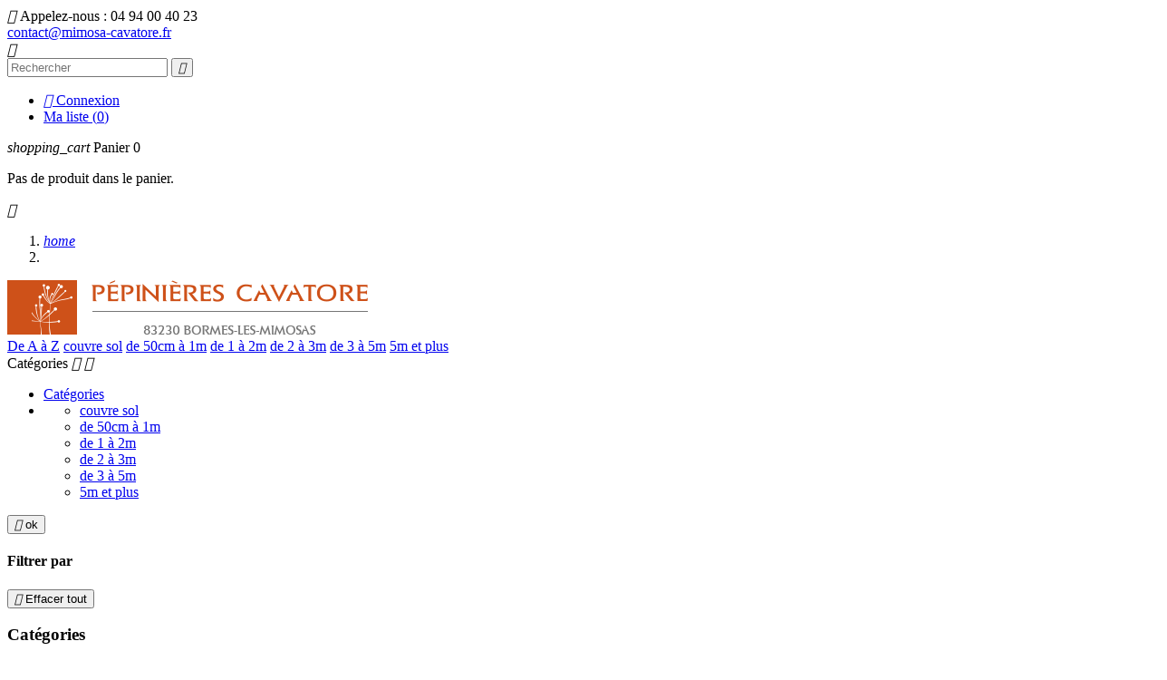

--- FILE ---
content_type: text/html; charset=utf-8
request_url: https://www.mimosa-cavatore.fr/2-categories?order=product.name.desc&page=2&q=Sol-Neutre+ou+acide/Embruns-Deuxi%C3%A8me+ligne-Premi%C3%A8re+ligne
body_size: 16114
content:
<!doctype html>
<html lang="fr">

  <head>
    
      
  <meta charset="utf-8">


  <meta http-equiv="x-ua-compatible" content="ie=edge">



  <title>Catégories</title>
  <meta name="description" content="">
  <meta name="keywords" content="">
        <link rel="canonical" href="https://www.mimosa-cavatore.fr/2-categories">
  


  <meta name="viewport" content="width=device-width, initial-scale=1">

<!-- TemplateTrip theme google font-->
	<link href="https://fonts.googleapis.com/css?family=PT+Sans:400,500,700" rel="stylesheet"> 
	<link href="https://fonts.googleapis.com/css?family=Dosis:300,400,500,600,700" rel="stylesheet">
	<link href="https://fonts.googleapis.com/css?family=Alex+Brush:300,400,500,600,700" rel="stylesheet">
	<link href="https://fonts.googleapis.com/css?family=Raleway:100,100i,200,200i,300,300i,400,400i,500,500i,600,600i,700,700i,800,800i,900,900i" rel="stylesheet"> 
	<link href="https://fonts.googleapis.com/css?family=Abril+Fatface" rel="stylesheet">
  <link href="https://cdnjs.cloudflare.com/ajax/libs/ekko-lightbox/5.3.0/ekko-lightbox.css" rel="stylesheet" type="text/css"/>


<!-- TemplateTrip theme google font-->

  <link rel="icon" type="image/vnd.microsoft.icon" href="/img/favicon.ico?1512899623">
  <link rel="shortcut icon" type="image/x-icon" href="/img/favicon.ico?1512899623">



    <link rel="stylesheet" href="https://www.mimosa-cavatore.fr/themes/PRS01/assets/css/slick.css" type="text/css" media="all">
  <link rel="stylesheet" href="https://www.mimosa-cavatore.fr/themes/PRS01/assets/css/theme.css" type="text/css" media="all">
  <link rel="stylesheet" href="https://www.mimosa-cavatore.fr/modules/bonslick//views/css/bonslick_front.css" type="text/css" media="all">
  <link rel="stylesheet" href="https://www.mimosa-cavatore.fr/modules/hioutofstocknotification/views/css/front.css" type="text/css" media="all">
  <link rel="stylesheet" href="https://www.mimosa-cavatore.fr/modules/hioutofstocknotification/views/css/custom.css" type="text/css" media="all">
  <link rel="stylesheet" href="https://www.mimosa-cavatore.fr/js/jquery/ui/themes/base/minified/jquery-ui.min.css" type="text/css" media="all">
  <link rel="stylesheet" href="https://www.mimosa-cavatore.fr/js/jquery/ui/themes/base/minified/jquery.ui.theme.min.css" type="text/css" media="all">
  <link rel="stylesheet" href="https://www.mimosa-cavatore.fr/js/jquery/plugins/fancybox/jquery.fancybox.css" type="text/css" media="all">
  <link rel="stylesheet" href="https://www.mimosa-cavatore.fr/themes/PRS01/modules/ps_imageslider/css/homeslider.css" type="text/css" media="all">
  <link rel="stylesheet" href="https://www.mimosa-cavatore.fr/themes/PRS01/assets/css/lightbox.css" type="text/css" media="all">




  



  <script type="text/javascript">
        var added_to_wishlist = "Les produits ont \u00e9t\u00e9 ajout\u00e9s \u00e0 votre liste";
        var baseDir = "https:\/\/www.mimosa-cavatore.fr\/";
        var isLogged = 0;
        var isLoggedWishlist = false;
        var loggin_required = "Vous devez \u00eatre connect\u00e9 pour g\u00e9rer votre liste";
        var loginLabel = "Identifiant";
        var login_url = "https:\/\/www.mimosa-cavatore.fr\/mon-compte";
        var mywishlist_url = "https:\/\/www.mimosa-cavatore.fr\/module\/ttproductwishlist\/mywishlist";
        var oosn_id_module = "110";
        var prestashop = {"cart":{"products":[],"totals":{"total":{"type":"total","label":"Total","amount":0,"value":"0,00\u00a0\u20ac"},"total_including_tax":{"type":"total","label":"Total TTC","amount":0,"value":"0,00\u00a0\u20ac"},"total_excluding_tax":{"type":"total","label":"Total HT :","amount":0,"value":"0,00\u00a0\u20ac"}},"subtotals":{"products":{"type":"products","label":"Sous-total","amount":0,"value":"0,00\u00a0\u20ac"},"discounts":null,"shipping":{"type":"shipping","label":"Livraison","amount":0,"value":"gratuit"},"tax":null},"products_count":0,"summary_string":"0 articles","labels":{"tax_short":"TTC","tax_long":"(TTC)"},"id_address_delivery":0,"id_address_invoice":0,"is_virtual":false,"vouchers":{"allowed":0,"added":[]},"discounts":[],"minimalPurchase":0,"minimalPurchaseRequired":""},"currency":{"name":"euro","iso_code":"EUR","iso_code_num":"978","sign":"\u20ac"},"customer":{"lastname":null,"firstname":null,"email":null,"last_passwd_gen":null,"birthday":null,"newsletter":null,"newsletter_date_add":null,"ip_registration_newsletter":null,"optin":null,"website":null,"company":null,"siret":null,"ape":null,"outstanding_allow_amount":0,"max_payment_days":0,"note":null,"is_guest":0,"id_shop":null,"id_shop_group":null,"id_default_group":1,"date_add":null,"date_upd":null,"reset_password_token":null,"reset_password_validity":null,"id":null,"is_logged":false,"gender":{"type":null,"name":null,"id":null},"risk":{"name":null,"color":null,"percent":null,"id":null},"addresses":[]},"language":{"name":"Fran\u00e7ais (French)","iso_code":"fr","locale":"fr-FR","language_code":"fr","is_rtl":"0","date_format_lite":"d\/m\/Y","date_format_full":"d\/m\/Y H:i:s","id":1},"page":{"title":"","canonical":"https:\/\/www.mimosa-cavatore.fr\/2-categories","meta":{"title":"Cat\u00e9gories","description":"","keywords":"","robots":"index"},"page_name":"category","body_classes":{"lang-fr":true,"lang-rtl":false,"country-FR":true,"currency-EUR":true,"layout-left-column":true,"page-category":true,"tax-display-enabled":true,"category-id-2":true,"category-Cat\u00e9gories":true,"category-id-parent-1":true,"category-depth-level-1":true},"admin_notifications":[]},"shop":{"name":"P\u00e9pini\u00e8res Cavatore - producteur et collectionneur de mimosas","email":"contact@mimosa-cavatore.fr","registration_number":"SIRET 75255401400015","long":false,"lat":false,"logo":"\/img\/pepinieres-cavatore-logo-1512808335.jpg","stores_icon":"\/img\/logo_stores.png","favicon":"\/img\/favicon.ico","favicon_update_time":"1512899623","address":{"formatted":"P\u00e9pini\u00e8res Cavatore - producteur et collectionneur de mimosas<br>22, chemin des orchid\u00e9es<br>83230 Bormes les Mimosas<br>France","address1":"22, chemin des orchid\u00e9es","address2":"","postcode":"83230","city":"Bormes les Mimosas","state":null,"country":"France"},"phone":"04 94 00 40 23","fax":""},"urls":{"base_url":"https:\/\/www.mimosa-cavatore.fr\/","current_url":"https:\/\/www.mimosa-cavatore.fr\/2-categories?order=product.name.desc&page=2&q=Sol-Neutre+ou+acide\/Embruns-Deuxi%C3%A8me+ligne-Premi%C3%A8re+ligne","shop_domain_url":"https:\/\/www.mimosa-cavatore.fr","img_ps_url":"https:\/\/www.mimosa-cavatore.fr\/img\/","img_cat_url":"https:\/\/www.mimosa-cavatore.fr\/img\/c\/","img_lang_url":"https:\/\/www.mimosa-cavatore.fr\/img\/l\/","img_prod_url":"https:\/\/www.mimosa-cavatore.fr\/img\/p\/","img_manu_url":"https:\/\/www.mimosa-cavatore.fr\/img\/m\/","img_sup_url":"https:\/\/www.mimosa-cavatore.fr\/img\/su\/","img_ship_url":"https:\/\/www.mimosa-cavatore.fr\/img\/s\/","img_store_url":"https:\/\/www.mimosa-cavatore.fr\/img\/st\/","img_col_url":"https:\/\/www.mimosa-cavatore.fr\/img\/co\/","img_url":"https:\/\/www.mimosa-cavatore.fr\/themes\/PRS01\/assets\/img\/","css_url":"https:\/\/www.mimosa-cavatore.fr\/themes\/PRS01\/assets\/css\/","js_url":"https:\/\/www.mimosa-cavatore.fr\/themes\/PRS01\/assets\/js\/","pic_url":"https:\/\/www.mimosa-cavatore.fr\/upload\/","pages":{"address":"https:\/\/www.mimosa-cavatore.fr\/adresse","addresses":"https:\/\/www.mimosa-cavatore.fr\/adresses","authentication":"https:\/\/www.mimosa-cavatore.fr\/connexion","cart":"https:\/\/www.mimosa-cavatore.fr\/panier","category":"https:\/\/www.mimosa-cavatore.fr\/index.php?controller=category","cms":"https:\/\/www.mimosa-cavatore.fr\/index.php?controller=cms","contact":"https:\/\/www.mimosa-cavatore.fr\/nous-contacter","discount":"https:\/\/www.mimosa-cavatore.fr\/reduction","guest_tracking":"https:\/\/www.mimosa-cavatore.fr\/suivi-commande-invite","history":"https:\/\/www.mimosa-cavatore.fr\/historique-commandes","identity":"https:\/\/www.mimosa-cavatore.fr\/identite","index":"https:\/\/www.mimosa-cavatore.fr\/","my_account":"https:\/\/www.mimosa-cavatore.fr\/mon-compte","order_confirmation":"https:\/\/www.mimosa-cavatore.fr\/confirmation-commande","order_detail":"https:\/\/www.mimosa-cavatore.fr\/index.php?controller=order-detail","order_follow":"https:\/\/www.mimosa-cavatore.fr\/suivi-commande","order":"https:\/\/www.mimosa-cavatore.fr\/commande","order_return":"https:\/\/www.mimosa-cavatore.fr\/index.php?controller=order-return","order_slip":"https:\/\/www.mimosa-cavatore.fr\/avoirs","pagenotfound":"https:\/\/www.mimosa-cavatore.fr\/page-introuvable","password":"https:\/\/www.mimosa-cavatore.fr\/recuperation-mot-de-passe","pdf_invoice":"https:\/\/www.mimosa-cavatore.fr\/index.php?controller=pdf-invoice","pdf_order_return":"https:\/\/www.mimosa-cavatore.fr\/index.php?controller=pdf-order-return","pdf_order_slip":"https:\/\/www.mimosa-cavatore.fr\/index.php?controller=pdf-order-slip","prices_drop":"https:\/\/www.mimosa-cavatore.fr\/promotions","product":"https:\/\/www.mimosa-cavatore.fr\/index.php?controller=product","search":"https:\/\/www.mimosa-cavatore.fr\/recherche","sitemap":"https:\/\/www.mimosa-cavatore.fr\/Sitemap","stores":"https:\/\/www.mimosa-cavatore.fr\/magasins","supplier":"https:\/\/www.mimosa-cavatore.fr\/fournisseur","register":"https:\/\/www.mimosa-cavatore.fr\/connexion?create_account=1","order_login":"https:\/\/www.mimosa-cavatore.fr\/commande?login=1"},"theme_assets":"\/themes\/PRS01\/assets\/","actions":{"logout":"https:\/\/www.mimosa-cavatore.fr\/?mylogout="}},"configuration":{"display_taxes_label":true,"low_quantity_threshold":3,"is_b2b":false,"is_catalog":false,"show_prices":true,"opt_in":{"partner":true},"quantity_discount":{"type":"discount","label":"Remise"},"voucher_enabled":0,"return_enabled":0,"number_of_days_for_return":14},"field_required":[],"breadcrumb":{"links":[{"title":"Accueil","url":"https:\/\/www.mimosa-cavatore.fr\/"},null],"count":2},"link":{"protocol_link":"https:\/\/","protocol_content":"https:\/\/"},"time":1763690750,"static_token":"befbf05c16f974c08286d88e57a6900a","token":"2096cbaa5f1dc2240d9e2ad243db2ede"};
        var psv = 1.7;
        var static_token = "befbf05c16f974c08286d88e57a6900a";
        var wishlistProductsIds = "";
        var wishlistView = "Votre liste";
      </script>
  <script async src='https://www.googletagmanager.com/gtag/js?id=UA-105700553-12'></script>
  <script>
    window.dataLayer = window.dataLayer || [];
    function gtag(){
      dataLayer.push(arguments);
      }
    gtag('js', new Date());
    gtag('config', 'UA-105700553-12');
  </script>

<script>

function getCookie(c_name) {
	var i, x, y, ARRcookies = document.cookie.split(";");
	for (i = 0; i < ARRcookies.length; i++) {
		x = ARRcookies[i].substr(0, ARRcookies[i].indexOf("="));
		y = ARRcookies[i].substr(ARRcookies[i].indexOf("=") + 1);
		x = x.replace(/^\s+|\s+$/g, "");
		if (x == c_name) {
			return unescape(y);
		}
	}
}

	setTimeout(function(){
    var date = new Date();

    if(!getCookie("covid19")){
      //$('#covidModal').modal('show');
    }
    $('#covidModal').on('hidden.bs.modal', function () {
      var exdate = new Date();
      exdate.setDate(exdate.getDate() + 1);
      var c_value = escape("pereValue") +  ";expires=" + exdate.toUTCString();
      document.cookie = "covid19" + "=" + c_value;
    });
  }, 3000);


</script>


  <script type="text/javascript">
			var cart_url = '//www.mimosa-cavatore.fr/panier?action=show';
	</script>

<script type="text/javascript">
      var BON_SLICK_CAROUSEL_LOOP = 1;
      var BON_SLICK_CAROUSEL_NAV = 1;
      var BON_SLICK_CAROUSEL_DOTS = 1;
      var BON_SLICK_CAROUSEL_DRAG = 1;
      var BON_SLICK_CAROUSEL_AUTOPLAY = 1;
      var BON_SLICK_CAROUSEL_TIME = 5000;
  </script>


<script type="text/javascript">
	
		var oosn_front_controller_url = 'https://www.mimosa-cavatore.fr/module/hioutofstocknotification/subscribe';
		var psv = 1.7;
		var oosn_secure_key = '36dc4980eb324d4d3938ea26e65ac620';
		var oosn_position = 'page';
		var quantity = 0;
		var id_product = 0;
		var id_combination = 0;
		var oosn_stock_managment = 1;
	
</script>




    
  </head>

  <body id="category" class=" lang-fr country-fr currency-eur layout-left-column page-category tax-display-enabled category-id-2 category-categories category-id-parent-1 category-depth-level-1">
  
  <!-- TODO à mettre en popup -->
  <!-- Changer dynamiquement les valeurs de product_id et product_combination_id-->
    <div id="FormOutOfStock" class="subscribe_form_content" style="display: none;">               
      <div id="hi-oosn-block" class=" clearfix">
        <span class="hi-oosn-title">Souscrire à ce produit</span>
        <div class="hi-oosn-email-content clearfix">
          <input type="text" name="hi_stock_email" class="hi_stock_email" placeholder="E-mail" tabindex="0">
          <button type="submit" class="oosn-button" id="submit_subscribe" tabindex="0">
          </button>
          <input type="hidden" id="pci_out" name="product_combination_id" value="" tabindex="0">
          <input type="hidden" id="pi_out" name="product_id" value="" tabindex="0">
          <div class="hi-oosn-invalid-email hide">
            <div></div>
            <span></span>
          </div>
        </div>
        
      </div>
      <div class=" alert alert-success  hi-oosn-success hide">
        Vous avez souscrit avec succès à ce produit
      </div>
    </div>

    
      
    

    <main>
			<div id="page" class="">
      
           
      

      <header id="header">
        
          
  <div class="header-banner">
    
  </div>



  <nav class="header-nav">
    <div class="container">
        <div class="row">
          <div class="hidden-sm-down top-nav">
            <div class="col-md-6 dispnava">
              <div id="_desktop_contact_link">
  <div id="contact-link">
    	 <i class="material-icons">&#xE0B0;</i>
      
       <span class="ttcontact"> Appelez-nous :</span> <span>04 94 00 40 23</span><br /><span><a href="mailto:contact@mimosa-cavatore.fr">contact@mimosa-cavatore.fr</a></span>
      </div>
</div>

            </div>
            <div class="col-md-8 right-nav dispnavb">
                <!-- Block search module TOP -->
<div id="search_widget" class="search-widget" data-search-controller-url="//www.mimosa-cavatore.fr/recherche">
	<span class="ttsearch_button">
		<i class="material-icons search">&#xE8B6;</i>
	</span>
	<div class="ttsearchtoggle">
	<div class="ttserach-bg"></div>
	<form method="get" action="//www.mimosa-cavatore.fr/recherche">
		<div class="search_block_top_form col-sm-12 container">
		<input type="hidden" name="controller" value="search">
		<input type="text" name="s" id="search_query_top" value="" placeholder="Rechercher" aria-label="Rechercher">
		<button type="submit">
			<i class="material-icons search">&#xE8B6;</i>
		</button>
		</div>
	</form>
	</div>
</div>
<!-- /Block search module TOP -->
<div id="_desktop_user_info">
<div class="ttuserheading"></div>	
  <ul class="user-info">
          <li><a
        href="https://www.mimosa-cavatore.fr/mon-compte"
        title="Identifiez-vous"
        rel="nofollow"
      >
        <i class="material-icons user">&#xE7FF;</i>
        <span class="hidden-sm-down">Connexion</span>
      </a></li>
    		  
      
<li>
    <a class="wishtlist_top" href="https://www.mimosa-cavatore.fr/module/ttproductwishlist/mywishlist" title="Ma liste" rel="nofollow">
        <span>Ma liste (<span class="cart-wishlist-number">0</span>)</span>
    </a>
</li>


  </ul>
</div>
<div id="_desktop_cart">
  <div class="blockcart cart-preview inactive" data-refresh-url="//www.mimosa-cavatore.fr/module/ps_shoppingcart/ajax">
    <div class="header">
        <a rel="nofollow">
        <i class="material-icons shopping-cart">shopping_cart</i>
        <span class="hidden-sm-down">Panier</span>
        <span class="cart-products-count">0</span>
        </a>
    </div>
	<div class="cart_block block exclusive">
	<div class="block_content">
<div class="cart_block_list">
				<p class="no-item">
			Pas de produit dans le panier.
		</p>
			</div>
	</div>
	</div>
  </div>
</div>

            </div>
          </div>
          <div class="hidden-md-up text-sm-center mobile">
		    <div class="top-logo" id="_mobile_logo"></div>
			<div class="mobile-menu">
            <div class="float-xs-left" id="menu-icon">
              <i class="material-icons">&#xE5D2;</i>
            </div>
            <div class="float-xs-right" id="_mobile_cart"></div>
            <div class="float-xs-right" id="_mobile_user_info"></div>
			</div>
            <div class="clearfix"></div>
          </div>
        </div>
    </div>
  </nav>


  
    <nav data-depth="2" class="breadcrumb hidden-sm-down">
<div class="container">
  <ol itemscope itemtype="http://schema.org/BreadcrumbList">
                  
          <li itemprop="itemListElement" itemscope itemtype="http://schema.org/ListItem">
            <a itemprop="item" href="https://www.mimosa-cavatore.fr/">
                              <i class="material-icons homeico-breadcrumb">home</i>
                          </a>
            <meta itemprop="position" content="1">
          </li>
        
              
          <li itemprop="itemListElement" itemscope itemtype="http://schema.org/ListItem">
            <a itemprop="item" href="">
                              <span itemprop="name"></span>
                          </a>
            <meta itemprop="position" content="2">
          </li>
        
            </ol>
  </div>
</nav>
   


  <div class="header-top">
    <div class="container">
       <div class="row">
        <div class="col-md-2 hidden-sm-down" id="_desktop_logo">
          <a href="https://www.mimosa-cavatore.fr/">
            <img class="logo img-responsive" src="/img/pepinieres-cavatore-logo-1512808335.jpg" alt="Pépinières Cavatore - producteur et collectionneur de mimosas">
          </a>
        </div>
      </div>
      <div id="mobile_top_menu_wrapper" class="row hidden-md-up" style="display:none;">
        <div class="js-top-menu mobile" id="_mobile_top_menu"></div>
        <div class="js-top-menu-bottom">
          <div id="_mobile_currency_selector"></div>
          <div id="_mobile_language_selector"></div>
          <div id="_mobile_contact_link"></div>
        </div>
      </div> 
    </div>
	<div class="col-md-12 col-sm-12 position-static container">
	  <div class="row">
		

<div class="topmenu">
	<div class="container menu js-top-menu hidden-sm-down" id="_desktop_top_menu">
		  <div class="disp-inline-f float-r upper menu-custom">
    <a href="/index.php?controller=searchaz">De A à Z</a>
          <a href="https://www.mimosa-cavatore.fr/9-couvre-sol">couvre sol</a>
          <a href="https://www.mimosa-cavatore.fr/10-de-50cm-a-1m">de 50cm à 1m</a>
          <a href="https://www.mimosa-cavatore.fr/11-de-1-a-2m">de 1 à 2m</a>
          <a href="https://www.mimosa-cavatore.fr/12-de-2-a-3m">de 2 à 3m</a>
          <a href="https://www.mimosa-cavatore.fr/13-de-3-a-5m">de 3 à 5m</a>
          <a href="https://www.mimosa-cavatore.fr/14-5m-et-plus">5m et plus</a>
      </div>

		<div class="clearfix"></div>
	</div>
</div>


		<div class="clearfix"></div>
	  </div>
	</div>
  </div>
  


         
      </header>
	 <div id="page" class="">
      
        
<aside id="notifications">
  <div class="container">
    
    
    
      </div>
</aside>
      

      <section id="wrapper">
        
        <div class="container">
          
            <div id="left-column" class="col-xs-12 col-sm-4 col-md-3">
                              


<div class="block-categories">
<div class="title clearfix hidden-md-up" data-target="#categories" data-toggle="collapse">
    <span class="h3 text-uppercase">Catégories</span>
    <span class="float-xs-right">
      <span class="navbar-toggler collapse-icons">
        <i class="material-icons add">&#xE145;</i>
        <i class="material-icons remove">&#xE15B;</i>
      </span>
    </span>
  </div>
  <ul id="categories" class="category-top-menu collapse toggle">
    <li><a class="text-uppercase h6" href="https://www.mimosa-cavatore.fr/2-categories">Catégories</a></li>
    <li>  <ul class="category-sub-menu"><li data-depth="0"><a href="https://www.mimosa-cavatore.fr/9-couvre-sol">couvre sol</a></li><li data-depth="0"><a href="https://www.mimosa-cavatore.fr/10-de-50cm-a-1m">de 50cm à 1m</a></li><li data-depth="0"><a href="https://www.mimosa-cavatore.fr/11-de-1-a-2m">de 1 à 2m</a></li><li data-depth="0"><a href="https://www.mimosa-cavatore.fr/12-de-2-a-3m">de 2 à 3m</a></li><li data-depth="0"><a href="https://www.mimosa-cavatore.fr/13-de-3-a-5m">de 3 à 5m</a></li><li data-depth="0"><a href="https://www.mimosa-cavatore.fr/14-5m-et-plus">5m et plus</a></li></ul></li>
  </ul>
</div>
<div id="search_filters_wrapper" class="hidden-sm-down">
  <div id="search_filter_controls" class="hidden-md-up">
      <span id="_mobile_search_filters_clear_all"></span>
      <button class="btn btn-secondary ok">
        <i class="material-icons">&#xE876;</i>
        ok
      </button>
  </div>
    <div id="search_filters">

    
      <h4 class="text-uppercase h6 hidden-sm-down">Filtrer par</h4>
    

    
      <div id="_desktop_search_filters_clear_all" class="hidden-sm-down clear-all-wrapper">
        <button data-search-url="https://www.mimosa-cavatore.fr/2-categories?order=product.name.desc" class="btn btn-tertiary js-search-filters-clear-all">
          <i class="material-icons">&#xE14C;</i>
          Effacer tout
        </button>
      </div>
    

                  <section class="facet">
          <h1 class="h6 facet-title hidden-sm-down">Catégories</h1>
                                                                                                                                                                            <div class="title hidden-md-up" data-target="#facet_82668" data-toggle="collapse">
            <h1 class="h6 facet-title">Catégories</h1>
            <span class="float-xs-right">
              <span class="navbar-toggler collapse-icons">
                <i class="material-icons add">&#xE145;</i>
                <i class="material-icons remove">&#xE15B;</i>
              </span>
            </span>
          </div>

          
            
              <ul id="facet_82668" class="collapse">
                                                                                        <li>
                      <label class="facet-label" for="facet_input_82668_1">
                                                  <span class="custom-checkbox">
                            <input
                              id="facet_input_82668_1"
                              data-search-url="https://www.mimosa-cavatore.fr/2-categories?order=product.name.desc&amp;q=Sol-Neutre+ou+acide/Embruns-Deuxi%C3%A8me+ligne-Premi%C3%A8re+ligne/Cat%C3%A9gories-de+50cm+%C3%A0+1m"
                              type="checkbox"
                                                          >
                                                          <span  class="ps-shown-by-js" ><i class="material-icons checkbox-checked">&#xE5CA;</i></span>
                                                      </span>
                        
                        <a
                          href="https://www.mimosa-cavatore.fr/2-categories?order=product.name.desc&amp;q=Sol-Neutre+ou+acide/Embruns-Deuxi%C3%A8me+ligne-Premi%C3%A8re+ligne/Cat%C3%A9gories-de+50cm+%C3%A0+1m"
                          class="_gray-darker search-link js-search-link"
                          rel="nofollow"
                        >
                          de 50cm à 1m
                                                      <span class="magnitude">(3)</span>
                                                  </a>
                      </label>
                    </li>
                                                                        <li>
                      <label class="facet-label" for="facet_input_82668_2">
                                                  <span class="custom-checkbox">
                            <input
                              id="facet_input_82668_2"
                              data-search-url="https://www.mimosa-cavatore.fr/2-categories?order=product.name.desc&amp;q=Sol-Neutre+ou+acide/Embruns-Deuxi%C3%A8me+ligne-Premi%C3%A8re+ligne/Cat%C3%A9gories-de+1+%C3%A0+2m"
                              type="checkbox"
                                                          >
                                                          <span  class="ps-shown-by-js" ><i class="material-icons checkbox-checked">&#xE5CA;</i></span>
                                                      </span>
                        
                        <a
                          href="https://www.mimosa-cavatore.fr/2-categories?order=product.name.desc&amp;q=Sol-Neutre+ou+acide/Embruns-Deuxi%C3%A8me+ligne-Premi%C3%A8re+ligne/Cat%C3%A9gories-de+1+%C3%A0+2m"
                          class="_gray-darker search-link js-search-link"
                          rel="nofollow"
                        >
                          de 1 à 2m
                                                      <span class="magnitude">(7)</span>
                                                  </a>
                      </label>
                    </li>
                                                                        <li>
                      <label class="facet-label" for="facet_input_82668_3">
                                                  <span class="custom-checkbox">
                            <input
                              id="facet_input_82668_3"
                              data-search-url="https://www.mimosa-cavatore.fr/2-categories?order=product.name.desc&amp;q=Sol-Neutre+ou+acide/Embruns-Deuxi%C3%A8me+ligne-Premi%C3%A8re+ligne/Cat%C3%A9gories-de+2+%C3%A0+3m"
                              type="checkbox"
                                                          >
                                                          <span  class="ps-shown-by-js" ><i class="material-icons checkbox-checked">&#xE5CA;</i></span>
                                                      </span>
                        
                        <a
                          href="https://www.mimosa-cavatore.fr/2-categories?order=product.name.desc&amp;q=Sol-Neutre+ou+acide/Embruns-Deuxi%C3%A8me+ligne-Premi%C3%A8re+ligne/Cat%C3%A9gories-de+2+%C3%A0+3m"
                          class="_gray-darker search-link js-search-link"
                          rel="nofollow"
                        >
                          de 2 à 3m
                                                      <span class="magnitude">(6)</span>
                                                  </a>
                      </label>
                    </li>
                                                                        <li>
                      <label class="facet-label" for="facet_input_82668_4">
                                                  <span class="custom-checkbox">
                            <input
                              id="facet_input_82668_4"
                              data-search-url="https://www.mimosa-cavatore.fr/2-categories?order=product.name.desc&amp;q=Sol-Neutre+ou+acide/Embruns-Deuxi%C3%A8me+ligne-Premi%C3%A8re+ligne/Cat%C3%A9gories-de+3+%C3%A0+5m"
                              type="checkbox"
                                                          >
                                                          <span  class="ps-shown-by-js" ><i class="material-icons checkbox-checked">&#xE5CA;</i></span>
                                                      </span>
                        
                        <a
                          href="https://www.mimosa-cavatore.fr/2-categories?order=product.name.desc&amp;q=Sol-Neutre+ou+acide/Embruns-Deuxi%C3%A8me+ligne-Premi%C3%A8re+ligne/Cat%C3%A9gories-de+3+%C3%A0+5m"
                          class="_gray-darker search-link js-search-link"
                          rel="nofollow"
                        >
                          de 3 à 5m
                                                      <span class="magnitude">(6)</span>
                                                  </a>
                      </label>
                    </li>
                                                                        <li>
                      <label class="facet-label" for="facet_input_82668_5">
                                                  <span class="custom-checkbox">
                            <input
                              id="facet_input_82668_5"
                              data-search-url="https://www.mimosa-cavatore.fr/2-categories?order=product.name.desc&amp;q=Sol-Neutre+ou+acide/Embruns-Deuxi%C3%A8me+ligne-Premi%C3%A8re+ligne/Cat%C3%A9gories-5m+et+plus"
                              type="checkbox"
                                                          >
                                                          <span  class="ps-shown-by-js" ><i class="material-icons checkbox-checked">&#xE5CA;</i></span>
                                                      </span>
                        
                        <a
                          href="https://www.mimosa-cavatore.fr/2-categories?order=product.name.desc&amp;q=Sol-Neutre+ou+acide/Embruns-Deuxi%C3%A8me+ligne-Premi%C3%A8re+ligne/Cat%C3%A9gories-5m+et+plus"
                          class="_gray-darker search-link js-search-link"
                          rel="nofollow"
                        >
                          5m et plus
                                                      <span class="magnitude">(3)</span>
                                                  </a>
                      </label>
                    </li>
                                                </ul>
            

                  </section>
                        <section class="facet">
          <h1 class="h6 facet-title hidden-sm-down">Disponibilité</h1>
                                                                                    <div class="title hidden-md-up" data-target="#facet_42644" data-toggle="collapse">
            <h1 class="h6 facet-title">Disponibilité</h1>
            <span class="float-xs-right">
              <span class="navbar-toggler collapse-icons">
                <i class="material-icons add">&#xE145;</i>
                <i class="material-icons remove">&#xE15B;</i>
              </span>
            </span>
          </div>

          
            
              <ul id="facet_42644" class="collapse">
                                                      <li>
                      <label class="facet-label" for="facet_input_42644_0">
                                                  <span class="custom-checkbox">
                            <input
                              id="facet_input_42644_0"
                              data-search-url="https://www.mimosa-cavatore.fr/2-categories?order=product.name.desc&amp;q=Sol-Neutre+ou+acide/Embruns-Deuxi%C3%A8me+ligne-Premi%C3%A8re+ligne/Disponibilit%C3%A9-Non+disponible"
                              type="checkbox"
                                                          >
                                                          <span  class="ps-shown-by-js" ><i class="material-icons checkbox-checked">&#xE5CA;</i></span>
                                                      </span>
                        
                        <a
                          href="https://www.mimosa-cavatore.fr/2-categories?order=product.name.desc&amp;q=Sol-Neutre+ou+acide/Embruns-Deuxi%C3%A8me+ligne-Premi%C3%A8re+ligne/Disponibilit%C3%A9-Non+disponible"
                          class="_gray-darker search-link js-search-link"
                          rel="nofollow"
                        >
                          Non disponible
                                                      <span class="magnitude">(10)</span>
                                                  </a>
                      </label>
                    </li>
                                                                        <li>
                      <label class="facet-label" for="facet_input_42644_1">
                                                  <span class="custom-checkbox">
                            <input
                              id="facet_input_42644_1"
                              data-search-url="https://www.mimosa-cavatore.fr/2-categories?order=product.name.desc&amp;q=Sol-Neutre+ou+acide/Embruns-Deuxi%C3%A8me+ligne-Premi%C3%A8re+ligne/Disponibilit%C3%A9-En+stock"
                              type="checkbox"
                                                          >
                                                          <span  class="ps-shown-by-js" ><i class="material-icons checkbox-checked">&#xE5CA;</i></span>
                                                      </span>
                        
                        <a
                          href="https://www.mimosa-cavatore.fr/2-categories?order=product.name.desc&amp;q=Sol-Neutre+ou+acide/Embruns-Deuxi%C3%A8me+ligne-Premi%C3%A8re+ligne/Disponibilit%C3%A9-En+stock"
                          class="_gray-darker search-link js-search-link"
                          rel="nofollow"
                        >
                          En stock
                                                      <span class="magnitude">(8)</span>
                                                  </a>
                      </label>
                    </li>
                                                </ul>
            

                  </section>
                        <section class="facet">
          <h1 class="h6 facet-title hidden-sm-down">Exposition</h1>
                                                                                    <div class="title hidden-md-up" data-target="#facet_84980" data-toggle="collapse">
            <h1 class="h6 facet-title">Exposition</h1>
            <span class="float-xs-right">
              <span class="navbar-toggler collapse-icons">
                <i class="material-icons add">&#xE145;</i>
                <i class="material-icons remove">&#xE15B;</i>
              </span>
            </span>
          </div>

          
            
              <ul id="facet_84980" class="collapse">
                                                      <li>
                      <label class="facet-label" for="facet_input_84980_0">
                                                  <span class="custom-checkbox">
                            <input
                              id="facet_input_84980_0"
                              data-search-url="https://www.mimosa-cavatore.fr/2-categories?order=product.name.desc&amp;q=Sol-Neutre+ou+acide/Embruns-Deuxi%C3%A8me+ligne-Premi%C3%A8re+ligne/Exposition-Soleil"
                              type="checkbox"
                                                          >
                                                          <span  class="ps-shown-by-js" ><i class="material-icons checkbox-checked">&#xE5CA;</i></span>
                                                      </span>
                        
                        <a
                          href="https://www.mimosa-cavatore.fr/2-categories?order=product.name.desc&amp;q=Sol-Neutre+ou+acide/Embruns-Deuxi%C3%A8me+ligne-Premi%C3%A8re+ligne/Exposition-Soleil"
                          class="_gray-darker search-link js-search-link"
                          rel="nofollow"
                        >
                          Soleil
                                                      <span class="magnitude">(1)</span>
                                                  </a>
                      </label>
                    </li>
                                                                        <li>
                      <label class="facet-label" for="facet_input_84980_1">
                                                  <span class="custom-checkbox">
                            <input
                              id="facet_input_84980_1"
                              data-search-url="https://www.mimosa-cavatore.fr/2-categories?order=product.name.desc&amp;q=Sol-Neutre+ou+acide/Embruns-Deuxi%C3%A8me+ligne-Premi%C3%A8re+ligne/Exposition-Soleil+et+mi--ombre"
                              type="checkbox"
                                                          >
                                                          <span  class="ps-shown-by-js" ><i class="material-icons checkbox-checked">&#xE5CA;</i></span>
                                                      </span>
                        
                        <a
                          href="https://www.mimosa-cavatore.fr/2-categories?order=product.name.desc&amp;q=Sol-Neutre+ou+acide/Embruns-Deuxi%C3%A8me+ligne-Premi%C3%A8re+ligne/Exposition-Soleil+et+mi--ombre"
                          class="_gray-darker search-link js-search-link"
                          rel="nofollow"
                        >
                          Soleil et mi-ombre
                                                      <span class="magnitude">(17)</span>
                                                  </a>
                      </label>
                    </li>
                                                </ul>
            

                  </section>
                        <section class="facet">
          <h1 class="h6 facet-title hidden-sm-down">Feuillage</h1>
                                                                                                                                <div class="title hidden-md-up" data-target="#facet_31119" data-toggle="collapse">
            <h1 class="h6 facet-title">Feuillage</h1>
            <span class="float-xs-right">
              <span class="navbar-toggler collapse-icons">
                <i class="material-icons add">&#xE145;</i>
                <i class="material-icons remove">&#xE15B;</i>
              </span>
            </span>
          </div>

          
            
              <ul id="facet_31119" class="collapse">
                                                      <li>
                      <label class="facet-label" for="facet_input_31119_0">
                                                  <span class="custom-checkbox">
                            <input
                              id="facet_input_31119_0"
                              data-search-url="https://www.mimosa-cavatore.fr/2-categories?order=product.name.desc&amp;q=Sol-Neutre+ou+acide/Embruns-Deuxi%C3%A8me+ligne-Premi%C3%A8re+ligne/Feuillage-Gris--vert+persistant"
                              type="checkbox"
                                                          >
                                                          <span  class="ps-shown-by-js" ><i class="material-icons checkbox-checked">&#xE5CA;</i></span>
                                                      </span>
                        
                        <a
                          href="https://www.mimosa-cavatore.fr/2-categories?order=product.name.desc&amp;q=Sol-Neutre+ou+acide/Embruns-Deuxi%C3%A8me+ligne-Premi%C3%A8re+ligne/Feuillage-Gris--vert+persistant"
                          class="_gray-darker search-link js-search-link"
                          rel="nofollow"
                        >
                          Gris-vert persistant
                                                      <span class="magnitude">(4)</span>
                                                  </a>
                      </label>
                    </li>
                                                                        <li>
                      <label class="facet-label" for="facet_input_31119_1">
                                                  <span class="custom-checkbox">
                            <input
                              id="facet_input_31119_1"
                              data-search-url="https://www.mimosa-cavatore.fr/2-categories?order=product.name.desc&amp;q=Sol-Neutre+ou+acide/Embruns-Deuxi%C3%A8me+ligne-Premi%C3%A8re+ligne/Feuillage-Gris+argent%C3%A9+bleut%C3%A9+persistant"
                              type="checkbox"
                                                          >
                                                          <span  class="ps-shown-by-js" ><i class="material-icons checkbox-checked">&#xE5CA;</i></span>
                                                      </span>
                        
                        <a
                          href="https://www.mimosa-cavatore.fr/2-categories?order=product.name.desc&amp;q=Sol-Neutre+ou+acide/Embruns-Deuxi%C3%A8me+ligne-Premi%C3%A8re+ligne/Feuillage-Gris+argent%C3%A9+bleut%C3%A9+persistant"
                          class="_gray-darker search-link js-search-link"
                          rel="nofollow"
                        >
                          Gris argenté bleuté persistant
                                                      <span class="magnitude">(1)</span>
                                                  </a>
                      </label>
                    </li>
                                                                        <li>
                      <label class="facet-label" for="facet_input_31119_2">
                                                  <span class="custom-checkbox">
                            <input
                              id="facet_input_31119_2"
                              data-search-url="https://www.mimosa-cavatore.fr/2-categories?order=product.name.desc&amp;q=Sol-Neutre+ou+acide/Embruns-Deuxi%C3%A8me+ligne-Premi%C3%A8re+ligne/Feuillage-Semi--caduc"
                              type="checkbox"
                                                          >
                                                          <span  class="ps-shown-by-js" ><i class="material-icons checkbox-checked">&#xE5CA;</i></span>
                                                      </span>
                        
                        <a
                          href="https://www.mimosa-cavatore.fr/2-categories?order=product.name.desc&amp;q=Sol-Neutre+ou+acide/Embruns-Deuxi%C3%A8me+ligne-Premi%C3%A8re+ligne/Feuillage-Semi--caduc"
                          class="_gray-darker search-link js-search-link"
                          rel="nofollow"
                        >
                          Semi-caduc
                                                      <span class="magnitude">(1)</span>
                                                  </a>
                      </label>
                    </li>
                                                                        <li>
                      <label class="facet-label" for="facet_input_31119_3">
                                                  <span class="custom-checkbox">
                            <input
                              id="facet_input_31119_3"
                              data-search-url="https://www.mimosa-cavatore.fr/2-categories?order=product.name.desc&amp;q=Sol-Neutre+ou+acide/Embruns-Deuxi%C3%A8me+ligne-Premi%C3%A8re+ligne/Feuillage-Vert+persistant"
                              type="checkbox"
                                                          >
                                                          <span  class="ps-shown-by-js" ><i class="material-icons checkbox-checked">&#xE5CA;</i></span>
                                                      </span>
                        
                        <a
                          href="https://www.mimosa-cavatore.fr/2-categories?order=product.name.desc&amp;q=Sol-Neutre+ou+acide/Embruns-Deuxi%C3%A8me+ligne-Premi%C3%A8re+ligne/Feuillage-Vert+persistant"
                          class="_gray-darker search-link js-search-link"
                          rel="nofollow"
                        >
                          Vert persistant
                                                      <span class="magnitude">(12)</span>
                                                  </a>
                      </label>
                    </li>
                                                </ul>
            

                  </section>
                                  <section class="facet">
          <h1 class="h6 facet-title hidden-sm-down">Déclinaisons de jaune</h1>
                                                                                                                                                      <div class="title hidden-md-up" data-target="#facet_75188" data-toggle="collapse">
            <h1 class="h6 facet-title">Déclinaisons de jaune</h1>
            <span class="float-xs-right">
              <span class="navbar-toggler collapse-icons">
                <i class="material-icons add">&#xE145;</i>
                <i class="material-icons remove">&#xE15B;</i>
              </span>
            </span>
          </div>

          
            
              <ul id="facet_75188" class="collapse">
                                                      <li>
                      <label class="facet-label" for="facet_input_75188_0">
                                                  <span class="custom-checkbox">
                            <input
                              id="facet_input_75188_0"
                              data-search-url="https://www.mimosa-cavatore.fr/2-categories?order=product.name.desc&amp;q=Sol-Neutre+ou+acide/Embruns-Deuxi%C3%A8me+ligne-Premi%C3%A8re+ligne/D%C3%A9clinaisons+de+jaune-Jaune+citron"
                              type="checkbox"
                                                          >
                                                          <span  class="ps-shown-by-js" ><i class="material-icons checkbox-checked">&#xE5CA;</i></span>
                                                      </span>
                        
                        <a
                          href="https://www.mimosa-cavatore.fr/2-categories?order=product.name.desc&amp;q=Sol-Neutre+ou+acide/Embruns-Deuxi%C3%A8me+ligne-Premi%C3%A8re+ligne/D%C3%A9clinaisons+de+jaune-Jaune+citron"
                          class="_gray-darker search-link js-search-link"
                          rel="nofollow"
                        >
                          Jaune citron
                                                      <span class="magnitude">(4)</span>
                                                  </a>
                      </label>
                    </li>
                                                                        <li>
                      <label class="facet-label" for="facet_input_75188_1">
                                                  <span class="custom-checkbox">
                            <input
                              id="facet_input_75188_1"
                              data-search-url="https://www.mimosa-cavatore.fr/2-categories?order=product.name.desc&amp;q=Sol-Neutre+ou+acide/Embruns-Deuxi%C3%A8me+ligne-Premi%C3%A8re+ligne/D%C3%A9clinaisons+de+jaune-Jaune+cr%C3%A8me"
                              type="checkbox"
                                                          >
                                                          <span  class="ps-shown-by-js" ><i class="material-icons checkbox-checked">&#xE5CA;</i></span>
                                                      </span>
                        
                        <a
                          href="https://www.mimosa-cavatore.fr/2-categories?order=product.name.desc&amp;q=Sol-Neutre+ou+acide/Embruns-Deuxi%C3%A8me+ligne-Premi%C3%A8re+ligne/D%C3%A9clinaisons+de+jaune-Jaune+cr%C3%A8me"
                          class="_gray-darker search-link js-search-link"
                          rel="nofollow"
                        >
                          Jaune crème
                                                      <span class="magnitude">(1)</span>
                                                  </a>
                      </label>
                    </li>
                                                                        <li>
                      <label class="facet-label" for="facet_input_75188_2">
                                                  <span class="custom-checkbox">
                            <input
                              id="facet_input_75188_2"
                              data-search-url="https://www.mimosa-cavatore.fr/2-categories?order=product.name.desc&amp;q=Sol-Neutre+ou+acide/Embruns-Deuxi%C3%A8me+ligne-Premi%C3%A8re+ligne/D%C3%A9clinaisons+de+jaune-Jaune+fonc%C3%A9"
                              type="checkbox"
                                                          >
                                                          <span  class="ps-shown-by-js" ><i class="material-icons checkbox-checked">&#xE5CA;</i></span>
                                                      </span>
                        
                        <a
                          href="https://www.mimosa-cavatore.fr/2-categories?order=product.name.desc&amp;q=Sol-Neutre+ou+acide/Embruns-Deuxi%C3%A8me+ligne-Premi%C3%A8re+ligne/D%C3%A9clinaisons+de+jaune-Jaune+fonc%C3%A9"
                          class="_gray-darker search-link js-search-link"
                          rel="nofollow"
                        >
                          Jaune foncé
                                                      <span class="magnitude">(2)</span>
                                                  </a>
                      </label>
                    </li>
                                                                        <li>
                      <label class="facet-label" for="facet_input_75188_3">
                                                  <span class="custom-checkbox">
                            <input
                              id="facet_input_75188_3"
                              data-search-url="https://www.mimosa-cavatore.fr/2-categories?order=product.name.desc&amp;q=Sol-Neutre+ou+acide/Embruns-Deuxi%C3%A8me+ligne-Premi%C3%A8re+ligne/D%C3%A9clinaisons+de+jaune-Jaune+p%C3%A2le+presque+blanc"
                              type="checkbox"
                                                          >
                                                          <span  class="ps-shown-by-js" ><i class="material-icons checkbox-checked">&#xE5CA;</i></span>
                                                      </span>
                        
                        <a
                          href="https://www.mimosa-cavatore.fr/2-categories?order=product.name.desc&amp;q=Sol-Neutre+ou+acide/Embruns-Deuxi%C3%A8me+ligne-Premi%C3%A8re+ligne/D%C3%A9clinaisons+de+jaune-Jaune+p%C3%A2le+presque+blanc"
                          class="_gray-darker search-link js-search-link"
                          rel="nofollow"
                        >
                          Jaune pâle presque blanc
                                                      <span class="magnitude">(1)</span>
                                                  </a>
                      </label>
                    </li>
                                                                        <li>
                      <label class="facet-label" for="facet_input_75188_4">
                                                  <span class="custom-checkbox">
                            <input
                              id="facet_input_75188_4"
                              data-search-url="https://www.mimosa-cavatore.fr/2-categories?order=product.name.desc&amp;q=Sol-Neutre+ou+acide/Embruns-Deuxi%C3%A8me+ligne-Premi%C3%A8re+ligne/D%C3%A9clinaisons+de+jaune-Jaune+vif"
                              type="checkbox"
                                                          >
                                                          <span  class="ps-shown-by-js" ><i class="material-icons checkbox-checked">&#xE5CA;</i></span>
                                                      </span>
                        
                        <a
                          href="https://www.mimosa-cavatore.fr/2-categories?order=product.name.desc&amp;q=Sol-Neutre+ou+acide/Embruns-Deuxi%C3%A8me+ligne-Premi%C3%A8re+ligne/D%C3%A9clinaisons+de+jaune-Jaune+vif"
                          class="_gray-darker search-link js-search-link"
                          rel="nofollow"
                        >
                          Jaune vif
                                                      <span class="magnitude">(9)</span>
                                                  </a>
                      </label>
                    </li>
                                                </ul>
            

                  </section>
                        <section class="facet">
          <h1 class="h6 facet-title hidden-sm-down">Époques de floraison</h1>
                                                                                                          <div class="title hidden-md-up" data-target="#facet_20074" data-toggle="collapse">
            <h1 class="h6 facet-title">Époques de floraison</h1>
            <span class="float-xs-right">
              <span class="navbar-toggler collapse-icons">
                <i class="material-icons add">&#xE145;</i>
                <i class="material-icons remove">&#xE15B;</i>
              </span>
            </span>
          </div>

          
            
              <ul id="facet_20074" class="collapse">
                                                      <li>
                      <label class="facet-label" for="facet_input_20074_0">
                                                  <span class="custom-checkbox">
                            <input
                              id="facet_input_20074_0"
                              data-search-url="https://www.mimosa-cavatore.fr/2-categories?order=product.name.desc&amp;q=Sol-Neutre+ou+acide/Embruns-Deuxi%C3%A8me+ligne-Premi%C3%A8re+ligne/%C3%89poques+de+floraison-A--MA"
                              type="checkbox"
                                                          >
                                                          <span  class="ps-shown-by-js" ><i class="material-icons checkbox-checked">&#xE5CA;</i></span>
                                                      </span>
                        
                        <a
                          href="https://www.mimosa-cavatore.fr/2-categories?order=product.name.desc&amp;q=Sol-Neutre+ou+acide/Embruns-Deuxi%C3%A8me+ligne-Premi%C3%A8re+ligne/%C3%89poques+de+floraison-A--MA"
                          class="_gray-darker search-link js-search-link"
                          rel="nofollow"
                        >
                          A-MA
                                                      <span class="magnitude">(2)</span>
                                                  </a>
                      </label>
                    </li>
                                                                        <li>
                      <label class="facet-label" for="facet_input_20074_1">
                                                  <span class="custom-checkbox">
                            <input
                              id="facet_input_20074_1"
                              data-search-url="https://www.mimosa-cavatore.fr/2-categories?order=product.name.desc&amp;q=Sol-Neutre+ou+acide/Embruns-Deuxi%C3%A8me+ligne-Premi%C3%A8re+ligne/%C3%89poques+de+floraison-F--M"
                              type="checkbox"
                                                          >
                                                          <span  class="ps-shown-by-js" ><i class="material-icons checkbox-checked">&#xE5CA;</i></span>
                                                      </span>
                        
                        <a
                          href="https://www.mimosa-cavatore.fr/2-categories?order=product.name.desc&amp;q=Sol-Neutre+ou+acide/Embruns-Deuxi%C3%A8me+ligne-Premi%C3%A8re+ligne/%C3%89poques+de+floraison-F--M"
                          class="_gray-darker search-link js-search-link"
                          rel="nofollow"
                        >
                          F-M
                                                      <span class="magnitude">(5)</span>
                                                  </a>
                      </label>
                    </li>
                                                                        <li>
                      <label class="facet-label" for="facet_input_20074_2">
                                                  <span class="custom-checkbox">
                            <input
                              id="facet_input_20074_2"
                              data-search-url="https://www.mimosa-cavatore.fr/2-categories?order=product.name.desc&amp;q=Sol-Neutre+ou+acide/Embruns-Deuxi%C3%A8me+ligne-Premi%C3%A8re+ligne/%C3%89poques+de+floraison-M--A"
                              type="checkbox"
                                                          >
                                                          <span  class="ps-shown-by-js" ><i class="material-icons checkbox-checked">&#xE5CA;</i></span>
                                                      </span>
                        
                        <a
                          href="https://www.mimosa-cavatore.fr/2-categories?order=product.name.desc&amp;q=Sol-Neutre+ou+acide/Embruns-Deuxi%C3%A8me+ligne-Premi%C3%A8re+ligne/%C3%89poques+de+floraison-M--A"
                          class="_gray-darker search-link js-search-link"
                          rel="nofollow"
                        >
                          M-A
                                                      <span class="magnitude">(8)</span>
                                                  </a>
                      </label>
                    </li>
                                                </ul>
            

                  </section>
                        <section class="facet">
          <h1 class="h6 facet-title hidden-sm-down">Sol</h1>
                                                                                    <div class="title hidden-md-up" data-target="#facet_17338" data-toggle="collapse" aria-expanded="true">
            <h1 class="h6 facet-title">Sol</h1>
            <span class="float-xs-right">
              <span class="navbar-toggler collapse-icons">
                <i class="material-icons add">&#xE145;</i>
                <i class="material-icons remove">&#xE15B;</i>
              </span>
            </span>
          </div>

          
            
              <ul id="facet_17338" class="collapse in">
                                                      <li>
                      <label class="facet-label active " for="facet_input_17338_0">
                                                  <span class="custom-checkbox">
                            <input
                              id="facet_input_17338_0"
                              data-search-url="https://www.mimosa-cavatore.fr/2-categories?order=product.name.desc&amp;q=Embruns-Deuxi%C3%A8me+ligne-Premi%C3%A8re+ligne"
                              type="checkbox"
                               checked                             >
                                                          <span  class="ps-shown-by-js" ><i class="material-icons checkbox-checked">&#xE5CA;</i></span>
                                                      </span>
                        
                        <a
                          href="https://www.mimosa-cavatore.fr/2-categories?order=product.name.desc&amp;q=Embruns-Deuxi%C3%A8me+ligne-Premi%C3%A8re+ligne"
                          class="_gray-darker search-link js-search-link"
                          rel="nofollow"
                        >
                          Neutre ou acide
                                                      <span class="magnitude">(18)</span>
                                                  </a>
                      </label>
                    </li>
                                                                        <li>
                      <label class="facet-label" for="facet_input_17338_1">
                                                  <span class="custom-checkbox">
                            <input
                              id="facet_input_17338_1"
                              data-search-url="https://www.mimosa-cavatore.fr/2-categories?order=product.name.desc&amp;q=Sol-Neutre+ou+acide-Tous+types+de+sols/Embruns-Deuxi%C3%A8me+ligne-Premi%C3%A8re+ligne"
                              type="checkbox"
                                                          >
                                                          <span  class="ps-shown-by-js" ><i class="material-icons checkbox-checked">&#xE5CA;</i></span>
                                                      </span>
                        
                        <a
                          href="https://www.mimosa-cavatore.fr/2-categories?order=product.name.desc&amp;q=Sol-Neutre+ou+acide-Tous+types+de+sols/Embruns-Deuxi%C3%A8me+ligne-Premi%C3%A8re+ligne"
                          class="_gray-darker search-link js-search-link"
                          rel="nofollow"
                        >
                          Tous types de sols
                                                      <span class="magnitude">(68)</span>
                                                  </a>
                      </label>
                    </li>
                                                </ul>
            

                  </section>
                        <section class="facet">
          <h1 class="h6 facet-title hidden-sm-down">Embruns</h1>
                                                                                    <div class="title hidden-md-up" data-target="#facet_52164" data-toggle="collapse" aria-expanded="true">
            <h1 class="h6 facet-title">Embruns</h1>
            <span class="float-xs-right">
              <span class="navbar-toggler collapse-icons">
                <i class="material-icons add">&#xE145;</i>
                <i class="material-icons remove">&#xE15B;</i>
              </span>
            </span>
          </div>

          
            
              <ul id="facet_52164" class="collapse in">
                                                      <li>
                      <label class="facet-label active " for="facet_input_52164_0">
                                                  <span class="custom-checkbox">
                            <input
                              id="facet_input_52164_0"
                              data-search-url="https://www.mimosa-cavatore.fr/2-categories?order=product.name.desc&amp;q=Sol-Neutre+ou+acide/Embruns-Premi%C3%A8re+ligne"
                              type="checkbox"
                               checked                             >
                                                          <span  class="ps-shown-by-js" ><i class="material-icons checkbox-checked">&#xE5CA;</i></span>
                                                      </span>
                        
                        <a
                          href="https://www.mimosa-cavatore.fr/2-categories?order=product.name.desc&amp;q=Sol-Neutre+ou+acide/Embruns-Premi%C3%A8re+ligne"
                          class="_gray-darker search-link js-search-link"
                          rel="nofollow"
                        >
                          Deuxième ligne
                                                      <span class="magnitude">(12)</span>
                                                  </a>
                      </label>
                    </li>
                                                                        <li>
                      <label class="facet-label active " for="facet_input_52164_1">
                                                  <span class="custom-checkbox">
                            <input
                              id="facet_input_52164_1"
                              data-search-url="https://www.mimosa-cavatore.fr/2-categories?order=product.name.desc&amp;q=Sol-Neutre+ou+acide/Embruns-Deuxi%C3%A8me+ligne"
                              type="checkbox"
                               checked                             >
                                                          <span  class="ps-shown-by-js" ><i class="material-icons checkbox-checked">&#xE5CA;</i></span>
                                                      </span>
                        
                        <a
                          href="https://www.mimosa-cavatore.fr/2-categories?order=product.name.desc&amp;q=Sol-Neutre+ou+acide/Embruns-Deuxi%C3%A8me+ligne"
                          class="_gray-darker search-link js-search-link"
                          rel="nofollow"
                        >
                          Première ligne
                                                      <span class="magnitude">(4)</span>
                                                  </a>
                      </label>
                    </li>
                                                </ul>
            

                  </section>
                      </div>

</div>

                          </div>
          

          
  <div id="content-wrapper" class="left-column col-xs-12 col-sm-8 col-md-9">
    
    
  <section id="main">
    <input id="carttoken" name="carttoken" value="https://www.mimosa-cavatore.fr/panier" type="hidden">
    <input id="tokenid" name="tokenid" value="befbf05c16f974c08286d88e57a6900a" type="hidden">
    
    <div class="block-category card card-block hidden-sm-down">
	        <div class="category-cover">
          <img src="https://www.mimosa-cavatore.fr/c/2-category_default/categories.jpg" alt="">
        </div>
      	  <h1 class="h1 title-category">Catégories</h1>
          </div>
    <div class="text-sm-center hidden-md-up">
      <h1 class="h1">Catégories</h1>
    </div>
	
	    <!-- Subcategories -->
    <div id="subcategories">
        <p class="subcategory-heading">Sous-catégories</p>
        <ul class="clearfix">
                            <li>
                    <div class="subcategory-image">
                        <a href="https://www.mimosa-cavatore.fr/9-couvre-sol" title="couvre sol" class="img">
                                                            <img class="replace-2x" src="https://www.mimosa-cavatore.fr/c/9-small_default/couvre-sol.jpg" alt="couvre sol"/>
                                                    </a>
                    </div>
                    <h5><a class="subcategory-name" href="https://www.mimosa-cavatore.fr/9-couvre-sol">couvre sol</a></h5>
                                    </li>
                            <li>
                    <div class="subcategory-image">
                        <a href="https://www.mimosa-cavatore.fr/10-de-50cm-a-1m" title="de 50cm à 1m" class="img">
                                                            <img class="replace-2x" src="https://www.mimosa-cavatore.fr/c/10-small_default/de-50cm-a-1m.jpg" alt="de 50cm à 1m"/>
                                                    </a>
                    </div>
                    <h5><a class="subcategory-name" href="https://www.mimosa-cavatore.fr/10-de-50cm-a-1m">de 50cm à 1m</a></h5>
                                    </li>
                            <li>
                    <div class="subcategory-image">
                        <a href="https://www.mimosa-cavatore.fr/11-de-1-a-2m" title="de 1 à 2m" class="img">
                                                            <img class="replace-2x" src="https://www.mimosa-cavatore.fr/c/11-small_default/de-1-a-2m.jpg" alt="de 1 à 2m"/>
                                                    </a>
                    </div>
                    <h5><a class="subcategory-name" href="https://www.mimosa-cavatore.fr/11-de-1-a-2m">de 1 à 2m</a></h5>
                                    </li>
                            <li>
                    <div class="subcategory-image">
                        <a href="https://www.mimosa-cavatore.fr/12-de-2-a-3m" title="de 2 à 3m" class="img">
                                                            <img class="replace-2x" src="https://www.mimosa-cavatore.fr/c/12-small_default/de-2-a-3m.jpg" alt="de 2 à 3m"/>
                                                    </a>
                    </div>
                    <h5><a class="subcategory-name" href="https://www.mimosa-cavatore.fr/12-de-2-a-3m">de 2 à 3m</a></h5>
                                    </li>
                            <li>
                    <div class="subcategory-image">
                        <a href="https://www.mimosa-cavatore.fr/13-de-3-a-5m" title="de 3 à 5m" class="img">
                                                            <img class="replace-2x" src="https://www.mimosa-cavatore.fr/c/13-small_default/de-3-a-5m.jpg" alt="de 3 à 5m"/>
                                                    </a>
                    </div>
                    <h5><a class="subcategory-name" href="https://www.mimosa-cavatore.fr/13-de-3-a-5m">de 3 à 5m</a></h5>
                                    </li>
                            <li>
                    <div class="subcategory-image">
                        <a href="https://www.mimosa-cavatore.fr/14-5m-et-plus" title="5m et plus" class="img">
                                                            <img class="replace-2x" src="https://www.mimosa-cavatore.fr/c/14-small_default/5m-et-plus.jpg" alt="5m et plus"/>
                                                    </a>
                    </div>
                    <h5><a class="subcategory-name" href="https://www.mimosa-cavatore.fr/14-5m-et-plus">5m et plus</a></h5>
                                    </li>
                    </ul>
    </div>

    <section id="products">
      
        <div id="">
          
            <div id="js-product-list-top" class="products-selection">
  <div class="col-md-6 hidden-sm-down total-products">
    	<!-- Grid-List Buttons --> 
	<div class="grid-list col-md-2">
	<span id="ttgrid" class="active"></span>
	<span id="ttlist"></span>
	</div>

          <p>Il y a 16 produits.</p>
      </div>
  <div class="col-md-6">
    <div class="row sort-by-row">

      
         
<span class="col-sm-3 col-md-3 hidden-sm-down sort-by">Trier par :</span>
<div class="col-sm-9 col-xs-8 col-md-9 products-sort-order dropdown">
  <button
    class="btn-unstyle select-title"
    rel="nofollow"
    data-toggle="dropdown"
    aria-haspopup="true"
    aria-expanded="false">
    Nom, Z à A    <i class="material-icons float-xs-right">&#xE5C5;</i>
  </button>
  <div class="dropdown-menu">
          <a
        rel="nofollow"
        href="https://www.mimosa-cavatore.fr/2-categories?order=product.position.asc&amp;q=Sol-Neutre+ou+acide/Embruns-Deuxi%C3%A8me+ligne-Premi%C3%A8re+ligne"
        class="select-list js-search-link"
      >
        Pertinence
      </a>
          <a
        rel="nofollow"
        href="https://www.mimosa-cavatore.fr/2-categories?order=product.name.asc&amp;q=Sol-Neutre+ou+acide/Embruns-Deuxi%C3%A8me+ligne-Premi%C3%A8re+ligne"
        class="select-list js-search-link"
      >
        Nom, A à Z
      </a>
          <a
        rel="nofollow"
        href="https://www.mimosa-cavatore.fr/2-categories?order=product.name.desc&amp;q=Sol-Neutre+ou+acide/Embruns-Deuxi%C3%A8me+ligne-Premi%C3%A8re+ligne"
        class="select-list current js-search-link"
      >
        Nom, Z à A
      </a>
          <a
        rel="nofollow"
        href="https://www.mimosa-cavatore.fr/2-categories?order=product.price.asc&amp;q=Sol-Neutre+ou+acide/Embruns-Deuxi%C3%A8me+ligne-Premi%C3%A8re+ligne"
        class="select-list js-search-link"
      >
        Prix, croissant
      </a>
          <a
        rel="nofollow"
        href="https://www.mimosa-cavatore.fr/2-categories?order=product.price.desc&amp;q=Sol-Neutre+ou+acide/Embruns-Deuxi%C3%A8me+ligne-Premi%C3%A8re+ligne"
        class="select-list js-search-link"
      >
        Prix, décroissant
      </a>
      </div>
</div>
      

              <div class="col-sm-3 col-xs-4 hidden-md-up filter-button">
          <button id="search_filter_toggler" class="btn btn-secondary">
            Filtrer
          </button>
        </div>
          </div>
  </div>
  <div class="col-sm-12 hidden-md-up text-sm-center showing">
    Affichage 13-16 de 16 article(s)
  </div>
</div>
          
        </div>

        
          <div id="" class="hidden-sm-down">
              
<section id="js-active-search-filters" class="active_filters">
  
    <h1 class="h6 active-filter-title">Filtres actifs</h1>
  

      <ul>
              
          <li class="filter-block">
            Sol : 
            Neutre ou acide
            <a class="js-search-link" href="https://www.mimosa-cavatore.fr/2-categories?order=product.name.desc&amp;q=Embruns-Deuxi%C3%A8me+ligne-Premi%C3%A8re+ligne"><i class="material-icons close">&#xE5CD;</i></a>
          </li>
        
              
          <li class="filter-block">
            Embruns : 
            Deuxième ligne
            <a class="js-search-link" href="https://www.mimosa-cavatore.fr/2-categories?order=product.name.desc&amp;q=Sol-Neutre+ou+acide/Embruns-Premi%C3%A8re+ligne"><i class="material-icons close">&#xE5CD;</i></a>
          </li>
        
              
          <li class="filter-block">
            Embruns : 
            Première ligne
            <a class="js-search-link" href="https://www.mimosa-cavatore.fr/2-categories?order=product.name.desc&amp;q=Sol-Neutre+ou+acide/Embruns-Deuxi%C3%A8me+ligne"><i class="material-icons close">&#xE5CD;</i></a>
          </li>
        
          </ul>
  </section>

          </div>
        

        <div id="">
          
            <div id="js-product-list">
  <div class="products product-thumbs row">
          
        
<article class="product-miniature js-product-miniature p-l-15 p-r-15" data-id-product="179" data-id-product-attribute="4107" itemscope itemtype="http://schema.org/Product">
	<div class="thumbnail-container">
		<div class="ttproduct-image">
			
							    <a href="https://www.mimosa-cavatore.fr/de-1-a-2m/179-4107-acacia-consobrina.html#/78-taille_du_pot-2l_40_60_cm_de_semis" style="width: 100%;height: 270px;display:block;margin:auto;" class="thumbnail product-thumbnail  product-two-pic ">
					<img
					  class="ttproduct-img1"
					  style="width: 100%;height: 100%;object-fit:cover;"
					  src = "https://www.mimosa-cavatore.fr/1784-large_default/acacia-consobrina.jpg"
					  alt = "Acacia consobrina"
					  data-full-size-image-url = "https://www.mimosa-cavatore.fr/1784-large_default/acacia-consobrina.jpg"
					>
					
					 
						<img
						class="ttproduct-img1"
						style="width: 100%;height: 100%;object-fit:cover;"
						src = "https://www.mimosa-cavatore.fr/1782-large_default/acacia-consobrina.jpg"
						alt = "Acacia consobrina"
						data-full-size-image-url = "https://www.mimosa-cavatore.fr/1784-large_default/acacia-consobrina.jpg"
						>
										
					
			  </a>
			
			
			
				
			

			<div class="product-info-slider">
				<a class="product-title-slider" href="https://www.mimosa-cavatore.fr/de-1-a-2m/179-4107-acacia-consobrina.html#/78-taille_du_pot-2l_40_60_cm_de_semis">Acacia consobrina</a>
									<div class="product-desc-slider multi-ellipsis"><p><span lang="fr-fr" xml:lang="fr-fr">Ce mimosa, élégant et de petite taille, forme un épais arbuste qui a tendance à s’étaler jusqu'à plus de 2,5 mètres de large. Ses rameaux retombants lui donnent une grâce unique et délicate. Ses petites feuilles, longues et épaisses, sont d'un beau vert profond et sont veinées de nombreuses nervures. Les premières fleurs apparaissent au printemps, en mars-avril, et couvrent la totalité du mimosa d’un beau jaune vif. La floraison est aussi belle qu'elle est parfumée. Particulièrement résistant à la sécheresse, il convient parfaitement aux jardins secs, se plait en mi-ombre comme en plein soleil. Il est peu exigeant en matière d'entretien et on peut ne pas le tailler pour le laisser s'imposer en largeur avec un bel effet de masse. Pourquoi ne pas le laisser s'épanouir du haut d'un talus dans une scène méditerranéenne par exemple ?</span></p>
<p><span lang="fr-fr" xml:lang="fr-fr">Origine : Australie Occidentale. </span></p>
<p><span lang="fr-fr" xml:lang="fr-fr">Hauteur : de 1 à 1,5 mètre.</span></p>
<p><span lang="fr-fr" xml:lang="fr-fr">Largeur : 2,5 mètres et plus.</span></p>
<p><span lang="fr-fr" xml:lang="fr-fr">Multiplication de semis. </span></p></div>
							</div>
			<div class="product-info">

															<div class="product-price">35,20 €</div>
									
				<div class="product-action">
					<a href="https://www.mimosa-cavatore.fr/de-1-a-2m/179-4107-acacia-consobrina.html#/78-taille_du_pot-2l_40_60_cm_de_semis" class="product-button" ><img width="20px" height="14px" style="width:20px; height:14px;" src="https://www.mimosa-cavatore.fr/themes/PRS01/assets/img/ico-view-product.svg" /></a>
											<form action="https://www.mimosa-cavatore.fr/panier" method="post" class="">
							<div class="product-quantity" style="display:none;">
								<input type="number" name="id_product" value="179" class="product_page_product_id">
								<input type="number" name="id_customization" value="0" class="product_customization_id">
								<input type="hidden" name="token" value="befbf05c16f974c08286d88e57a6900a">
								<input type="number" name="qty" class="quantity_wanted input-group" value="1" min="1"/>
							</div>
															<a href="javascript:void(0);" class="u-block product-button ajax_add_to_cart_button add-to-cart" data-button-action="add-to-cart"><img style="width:21px; height:20px;" width="21px" height="20px" src="https://www.mimosa-cavatore.fr/themes/PRS01/assets/img/ico-add-to-cart.svg" /></a>
													</form> 
									</div>
				<!--<a href="#divForm" id="btnForm">Load Form</a>-->

			</div>

			
		</div>

	</div>
</article>

      
          
        
<article class="product-miniature js-product-miniature p-l-15 p-r-15" data-id-product="40" data-id-product-attribute="4106" itemscope itemtype="http://schema.org/Product">
	<div class="thumbnail-container">
		<div class="ttproduct-image">
			
							    <a href="https://www.mimosa-cavatore.fr/de-1-a-2m/40-4106-acacia-chinchillensis.html#/80-taille_du_pot-2l_80_100_cm_de_semis" style="width: 100%;height: 270px;display:block;margin:auto;" class="thumbnail product-thumbnail  product-two-pic ">
					<img
					  class="ttproduct-img1"
					  style="width: 100%;height: 100%;object-fit:cover;"
					  src = "https://www.mimosa-cavatore.fr/1314-large_default/acacia-chinchillensis.jpg"
					  alt = "Acacia chinchillensis"
					  data-full-size-image-url = "https://www.mimosa-cavatore.fr/1314-large_default/acacia-chinchillensis.jpg"
					>
					
					 
						<img
						class="ttproduct-img1"
						style="width: 100%;height: 100%;object-fit:cover;"
						src = "https://www.mimosa-cavatore.fr/1458-large_default/acacia-chinchillensis.jpg"
						alt = "Acacia chinchillensis"
						data-full-size-image-url = "https://www.mimosa-cavatore.fr/1314-large_default/acacia-chinchillensis.jpg"
						>
										
					
			  </a>
			
			
			
				
			

			<div class="product-info-slider">
				<a class="product-title-slider" href="https://www.mimosa-cavatore.fr/de-1-a-2m/40-4106-acacia-chinchillensis.html#/80-taille_du_pot-2l_80_100_cm_de_semis">Acacia chinchillensis</a>
									<div class="product-desc-slider multi-ellipsis"><p><span lang="fr-fr" xml:lang="fr-fr">L'<em>Acacia chinchillensis</em> est un mimosa originaire d'une zone très localisée près de Chinchilla dans le sud-est de l'état du Queensland en Australie. Même dans son pays d'origine il est considéré comme vulnérable et rare de par sa faible propagation géographique. C'est un arbuste nain qui ne dépasse pas les 2 mètres de haut et de large et qui se développe en multi-troncs avec de longs rameaux souples et arrondis, recouverts d'un duvet blanchâtre. Ses feuilles sont composées bipennées, comme le mimosa d'hiver, mais sont plus fines et découpées, d'un vert qui se grise en été. Avec son feuillage aéré et clairsemé, il est comme un beau nuage vaporeux pour le jardin, et il pousse comme un petit parasol, formant une belle cépée, qui se densifie lorsqu'on le taille après la floraison. Les fleurs se développent en grappes sur la partie terminale des rameaux, elles sont remarquables et d'un beau jaune vif couleur or.</span></p>
<p><span lang="fr-fr" xml:lang="fr-fr">Le "mimosa de Chinchilla" aime les sols drainants, résiste bien à la sécheresse, et pourra être planté sur un talus ou dans un petit jardin pour lui donner une belle originalité. Il permet aussi de lutter efficacement contre l'érosion et s'épanouit parfaitement en potée fleurie. Un mimosa rare et raffiné !</span></p>
<p><span lang="fr-fr" xml:lang="fr-fr">Origine : Queensland (Australie).</span></p>
<p><span lang="fr-fr" xml:lang="fr-fr">Hauteur : jusqu'à 2 mètres.</span></p>
<p><span lang="fr-fr" xml:lang="fr-fr">Largeur : jusqu'à 2 mètres.</span></p>
<p><span lang="fr-fr" xml:lang="fr-fr">Multiplication de semis.</span></p></div>
							</div>
			<div class="product-info">

															<div class="product-groupe-rupture">
							<div class="product-price-enrupture">45,70 €</div>
							<div class="product-enrupture">En rupture<br>de stock</div>
						</div>
									
				<div class="product-action">
					<a href="https://www.mimosa-cavatore.fr/de-1-a-2m/40-4106-acacia-chinchillensis.html#/80-taille_du_pot-2l_80_100_cm_de_semis" class="product-button" ><img width="20px" height="14px" style="width:20px; height:14px;" src="https://www.mimosa-cavatore.fr/themes/PRS01/assets/img/ico-view-product.svg" /></a>
											<form action="https://www.mimosa-cavatore.fr/panier" method="post" class="">
							<div class="product-quantity" style="display:none;">
								<input type="number" name="id_product" value="40" class="product_page_product_id">
								<input type="number" name="id_customization" value="0" class="product_customization_id">
								<input type="hidden" name="token" value="befbf05c16f974c08286d88e57a6900a">
								<input type="number" name="qty" class="quantity_wanted input-group" value="1" min="1"/>
							</div>
															<a href="#FormOutOfStock" data-toggle="tooltip" data-html="true" title='Recevoir un email lorsque le produit est disponible !' data-idp="40" data-idpa="4106" class="u-block product-button btnOutOfStock ajax_add_to_cart_button add-to-cart-disable"><img width="20px" height="20px" style="width: 20px; height:20px;" src="https://www.mimosa-cavatore.fr/themes/PRS01/assets/img/ico-alert-email.svg" /></a>
													</form> 
									</div>
				<!--<a href="#divForm" id="btnForm">Load Form</a>-->

			</div>

			
		</div>

	</div>
</article>

      
          
        
<article class="product-miniature js-product-miniature p-l-15 p-r-15" data-id-product="33" data-id-product-attribute="4109" itemscope itemtype="http://schema.org/Product">
	<div class="thumbnail-container">
		<div class="ttproduct-image">
			
							    <a href="https://www.mimosa-cavatore.fr/de-2-a-3m/33-4109-acacia-calamifolia.html#/93-taille_du_pot-2l_60_100_cm_de_semis" style="width: 100%;height: 270px;display:block;margin:auto;" class="thumbnail product-thumbnail  product-two-pic ">
					<img
					  class="ttproduct-img1"
					  style="width: 100%;height: 100%;object-fit:cover;"
					  src = "https://www.mimosa-cavatore.fr/1801-large_default/acacia-calamifolia.jpg"
					  alt = "Acacia calamifolia"
					  data-full-size-image-url = "https://www.mimosa-cavatore.fr/1801-large_default/acacia-calamifolia.jpg"
					>
					
					 
						<img
						class="ttproduct-img1"
						style="width: 100%;height: 100%;object-fit:cover;"
						src = "https://www.mimosa-cavatore.fr/1121-large_default/acacia-calamifolia.jpg"
						alt = "Acacia calamifolia"
						data-full-size-image-url = "https://www.mimosa-cavatore.fr/1801-large_default/acacia-calamifolia.jpg"
						>
										
					
			  </a>
			
			
			
				
			

			<div class="product-info-slider">
				<a class="product-title-slider" href="https://www.mimosa-cavatore.fr/de-2-a-3m/33-4109-acacia-calamifolia.html#/93-taille_du_pot-2l_60_100_cm_de_semis">Acacia calamifolia</a>
									<div class="product-desc-slider multi-ellipsis"><p><span lang="fr-fr" xml:lang="fr-fr">L'<em>Acacia calamifolia</em> est un mimosa au port érigé et qui dépasse rarement les 3 mètres de haut. Son feuillage léger et souple lui donne une silhouette élégante et vaporeuse, il est parfait planté comme sujet isolé dans le jardin pour y ajouter du mouvement et de la grâce. Ses feuilles sont vert foncé, brillantes, entières et linéaires, fines comme des aiguilles de pin, mais non piquantes. C'est un arbuste de végétation moyenne qui laisse traverser les soleil du soleil. Sa floraison de glomérules abondants s'étend tout le long des tiges ; elle est généreuse et très parfumée et elle a lieu à la fin de l'hiver jusqu'au début du printemps.</span></p>
<p><span lang="fr-fr" xml:lang="fr-fr">Origine : Australie méridionale et Nouvelle-Galles du Sud (Australie).</span></p>
<p><span lang="fr-fr" xml:lang="fr-fr">Hauteur : de 2 à 3 mètres.</span></p>
<p><span lang="fr-fr" xml:lang="fr-fr">Largeur : 2,5 mètres et plus.</span></p>
<p><span lang="fr-fr" xml:lang="fr-fr">Multiplication de semis.</span></p></div>
							</div>
			<div class="product-info">

															<div class="product-price">41,20 €</div>
									
				<div class="product-action">
					<a href="https://www.mimosa-cavatore.fr/de-2-a-3m/33-4109-acacia-calamifolia.html#/93-taille_du_pot-2l_60_100_cm_de_semis" class="product-button" ><img width="20px" height="14px" style="width:20px; height:14px;" src="https://www.mimosa-cavatore.fr/themes/PRS01/assets/img/ico-view-product.svg" /></a>
											<form action="https://www.mimosa-cavatore.fr/panier" method="post" class="">
							<div class="product-quantity" style="display:none;">
								<input type="number" name="id_product" value="33" class="product_page_product_id">
								<input type="number" name="id_customization" value="0" class="product_customization_id">
								<input type="hidden" name="token" value="befbf05c16f974c08286d88e57a6900a">
								<input type="number" name="qty" class="quantity_wanted input-group" value="1" min="1"/>
							</div>
															<a href="javascript:void(0);" class="u-block product-button ajax_add_to_cart_button add-to-cart" data-button-action="add-to-cart"><img style="width:21px; height:20px;" width="21px" height="20px" src="https://www.mimosa-cavatore.fr/themes/PRS01/assets/img/ico-add-to-cart.svg" /></a>
													</form> 
									</div>
				<!--<a href="#divForm" id="btnForm">Load Form</a>-->

			</div>

			
		</div>

	</div>
</article>

      
          
        
<article class="product-miniature js-product-miniature p-l-15 p-r-15" data-id-product="8" data-id-product-attribute="4100" itemscope itemtype="http://schema.org/Product">
	<div class="thumbnail-container">
		<div class="ttproduct-image">
			
							    <a href="https://www.mimosa-cavatore.fr/de-1-a-2m/8-4100-acacia-acinacea.html#/65-taille_du_pot-2l_100_150_cm_de_semis" style="width: 100%;height: 270px;display:block;margin:auto;" class="thumbnail product-thumbnail  product-two-pic ">
					<img
					  class="ttproduct-img1"
					  style="width: 100%;height: 100%;object-fit:cover;"
					  src = "https://www.mimosa-cavatore.fr/850-large_default/acacia-acinacea.jpg"
					  alt = "Acacia acinacea"
					  data-full-size-image-url = "https://www.mimosa-cavatore.fr/850-large_default/acacia-acinacea.jpg"
					>
					
					 
						<img
						class="ttproduct-img1"
						style="width: 100%;height: 100%;object-fit:cover;"
						src = "https://www.mimosa-cavatore.fr/1141-large_default/acacia-acinacea.jpg"
						alt = "Acacia acinacea"
						data-full-size-image-url = "https://www.mimosa-cavatore.fr/850-large_default/acacia-acinacea.jpg"
						>
										
					
			  </a>
			
			
			
				
			

			<div class="product-info-slider">
				<a class="product-title-slider" href="https://www.mimosa-cavatore.fr/de-1-a-2m/8-4100-acacia-acinacea.html#/65-taille_du_pot-2l_100_150_cm_de_semis">Acacia acinacea</a>
									<div class="product-desc-slider multi-ellipsis"><p><span style="font-family:'trebuchet ms', arial;font-size:12px;text-align:justify;">Très répandu dans le sud-est australien, l'<em>Acacia acinacea</em> est un arbuste à petit développement au port légèrement retombant et compact. Ses petites feuilles entières sont d’un vert foncé brillant, leur taille peut varier mais elles dépassent rarement les 2 centimètres de long. Sa floraison est constituée d'une multitude de petits glomérules d'un beau jaune doré. Ce mimosa est de modeste entretien de par sa faible envergure. Il nécessite une taille douce après sa floraison pour conserver un port dense et harmonieux. Il est parfait pour un petit jardin ou même planté en groupé pour créer un bel effet de masse.</span></p>
<p><span style="font-family:'trebuchet ms', arial;font-size:12px;text-align:justify;">Origine : Nouvelle-Galles du Sud, Australie méridionale et Victoria (Australie).</span></p>
<p><span style="font-family:'trebuchet ms', arial;font-size:12px;text-align:justify;">Hauteur : de 1 à 2 mètres.</span></p>
<p><span style="font-family:'trebuchet ms', arial;font-size:12px;text-align:justify;">Largeur : de 1 à 2 mètres.</span></p>
<p><span style="font-family:'trebuchet ms', arial;font-size:12px;text-align:justify;">Multiplication de semis.</span></p></div>
							</div>
			<div class="product-info">

															<div class="product-groupe-rupture">
							<div class="product-price-enrupture">46,20 €</div>
							<div class="product-enrupture">En rupture<br>de stock</div>
						</div>
									
				<div class="product-action">
					<a href="https://www.mimosa-cavatore.fr/de-1-a-2m/8-4100-acacia-acinacea.html#/65-taille_du_pot-2l_100_150_cm_de_semis" class="product-button" ><img width="20px" height="14px" style="width:20px; height:14px;" src="https://www.mimosa-cavatore.fr/themes/PRS01/assets/img/ico-view-product.svg" /></a>
											<form action="https://www.mimosa-cavatore.fr/panier" method="post" class="">
							<div class="product-quantity" style="display:none;">
								<input type="number" name="id_product" value="8" class="product_page_product_id">
								<input type="number" name="id_customization" value="0" class="product_customization_id">
								<input type="hidden" name="token" value="befbf05c16f974c08286d88e57a6900a">
								<input type="number" name="qty" class="quantity_wanted input-group" value="1" min="1"/>
							</div>
															<a href="#FormOutOfStock" data-toggle="tooltip" data-html="true" title='Recevoir un email lorsque le produit est disponible !' data-idp="8" data-idpa="4100" class="u-block product-button btnOutOfStock ajax_add_to_cart_button add-to-cart-disable"><img width="20px" height="20px" style="width: 20px; height:20px;" src="https://www.mimosa-cavatore.fr/themes/PRS01/assets/img/ico-alert-email.svg" /></a>
													</form> 
									</div>
				<!--<a href="#divForm" id="btnForm">Load Form</a>-->

			</div>

			
		</div>

	</div>
</article>

      
      </div>

  
    <nav class="pagination">
  <div class="col-md-4 pagination-left">
    
      Affichage 13-16 de 16 article(s)
    
  </div>

  <div class="col-md-6 pr-0 pagination-right">
    
             <ul class="page-list clearfix text-sm-center">
                    
            <li >
                              <a
                  rel="prev"
                  href="https://www.mimosa-cavatore.fr/2-categories?order=product.name.desc&amp;page=1&amp;q=Sol-Neutre+ou+acide/Embruns-Deuxi%C3%A8me+ligne-Premi%C3%A8re+ligne"
                  class="previous js-search-link-old"
                >
                                      <i class="material-icons">&#xE314;</i>Précédent
                                  </a>
                          </li>
                    
            <li >
                              <a
                  rel="nofollow"
                  href="https://www.mimosa-cavatore.fr/2-categories?order=product.name.desc&amp;page=1&amp;q=Sol-Neutre+ou+acide/Embruns-Deuxi%C3%A8me+ligne-Premi%C3%A8re+ligne"
                  class="js-search-link-old"
                >
                                      1
                                  </a>
                          </li>
                    
            <li  class="current" >
                              <a
                  rel="nofollow"
                  href="https://www.mimosa-cavatore.fr/2-categories?order=product.name.desc&amp;page=2&amp;q=Sol-Neutre+ou+acide/Embruns-Deuxi%C3%A8me+ligne-Premi%C3%A8re+ligne"
                  class="disabled js-search-link-old"
                >
                                      2
                                  </a>
                          </li>
                    
            <li >
                              <a
                  rel="next"
                  href="https://www.mimosa-cavatore.fr/2-categories?order=product.name.desc&amp;page=2&amp;q=Sol-Neutre+ou+acide/Embruns-Deuxi%C3%A8me+ligne-Premi%C3%A8re+ligne"
                  class="next disabled js-search-link-old"
                >
                                      <i class="material-icons">&#xE315;</i>Suivant
                                  </a>
                          </li>
                  </ul>
          
  </div>

</nav>
  

  <div class="hidden-md-up text-xsright up">
    <a href="#header" class="btn btn-secondary">
      Retour en haut
      <i class="material-icons">&#xE316;</i>
    </a>
  </div>
</div>
          
        </div>

        <div id="js-product-list-bottom">
          
            <div id="js-product-list-bottom"></div>
          
        </div>

          </section>

  </section>

    
  </div>


          
        </div>
        
      </section>

      <footer id="footer">
        
           <div class="footer-top">
<div class="container">
  <div class="">
    
    <div class="col-md-12" id="top-footer">
      <div class="col-md-3 col-xs-12 h-100px">
        <img src="https://www.mimosa-cavatore.fr/themes/PRS01/assets/img/cavatore-logo-footer.png" class="logo-footer"/>
      </div>
      <div class="col-md-3 col-xs-4 h-100px">
        <div class="inline-middle-left-align h-100px">
          <img src="https://www.mimosa-cavatore.fr/themes/PRS01/assets/img/ico-footer-delivery.png" class="ico-footer-top1"/>
          <p class="upper">Livraisons rapides</p>
        </div>
      </div>
      <div class="col-md-3 col-xs-4 h-100px">
        <div class="inline-middle-left-align h-100px">
          <img src="https://www.mimosa-cavatore.fr/themes/PRS01/assets/img/ico-footer-payment.png" class="ico-footer-top2"/>
          <p class="upper">Paiements sécurisés</p>
        </div>
      </div>
      <div class="col-md-3 col-xs-4 h-100px">
        <div class="inline-middle-left-align h-100px">
          <img src="https://www.mimosa-cavatore.fr/themes/PRS01/assets/img/ico-footer-price.png" class="ico-footer-top3"/>
          <p class="upper">Tarifs étudiés</p>
        </div>
      </div>
    </div>
  </div>
  </div>
</div>
<div class="footer-container"> 
  <div class="container">
    <div class="">
      
      <div class="col-md-12" id="footer-main">

        <!-- Infos footer -->
        <div class="col-xl-3 col-lg-4 col-md-4 col-12" id="footer-left-column">

          <div><div class="disp-inline-f">
            <img src="https://www.mimosa-cavatore.fr/themes/PRS01/assets/img/ico-footer-location.png" class="footer-icons"/>
            <p>Pépinière Cavatore<br>22, chemin des orchidées<br>83230 Bormes les Mimosas<br>France</p>
          </div></div>

          <div><div class="disp-inline-f">
            <img src="https://www.mimosa-cavatore.fr/themes/PRS01/assets/img/ico-footer-phone.png" class="footer-icons"/>
            <p class="lh-35">04 94 00 40 23</p>
          </div></div>

          <div><div class="disp-inline-f">
            <img src="https://www.mimosa-cavatore.fr/themes/PRS01/assets/img/ico-footer-email.png" class="footer-icons"/>
            <p class="lh-35"><a href="mailto:contact@mimosa-cavatore.fr">contact@mimosa-cavatore.fr</a></p>
          </div></div>

        </div>

        <!-- NOUS CONNAITRE -->
        <div class="col-xl-3 col-lg-4 col-md-4 col-12" id="footer-middle-left-column">

          <h2>NOUS CONNAÎTRE</h2>
          <div class="sep-footer"></div>
          <p><a href="https://www.mimosa-cavatore.fr/smartblog/16_Salons-et-F%C3%AAte-des-Plantes.html">Fête des Plantes</a></p>
          <p><a href="https://www.mimosa-cavatore.fr/smartblog/13_Qui-sommes-nous--.html">Notre histoire</a></p>
          <p><a href="https://www.mimosa-cavatore.fr/smartblog/12_Conseils-de-culture.html">Nos certifications</a></p>
          <p><a href="mailto:contact@mimosa-cavatore.fr">Contactez-nous</a></p>

        </div>


        <!-- INFORMATIONS -->
        <div class="col-xl-3 col-lg-4 col-md-4 col-12" id="footer-middle-right-column">

          <h2>INFORMATIONS</h2>
          <div class="sep-footer"></div>
          <p><a href="https://www.mimosa-cavatore.fr/content/1-livraison">Livraison</a></p>
          <p><a href="https://www.mimosa-cavatore.fr/content/3-conditions-utilisation">Conditions d'utilisation</a></p>
          <p><a href="https://www.mimosa-cavatore.fr/content/5-paiement-securise">Paiement sécurisé</a></p>
          <p><a href="https://www.mimosa-cavatore.fr/content/2-mentions-legales">Mentions légales</a></p>

        </div>


        <!-- NEWSLETTER -->
        <div class="col-xl-3 col-lg-4 col-md-4 col-12" id="footer-right-column ">

          <h2>NEWSLETTER</h2>
          <div class="sep-footer"></div>
          <p>Abonnez-vous à la newsletter</p>
          <form class="disp-inline-f z-relative">
            <input type="email" placeholder="Votre e-mail..."/>
            <input type="submit" class="btn-newsletter" value=" "/>
          </form>
          <div class="disp-inline-f mrg-top-25">
            <p>SUIVEZ-NOUS :</p>
            <div class="disp-inline-f mrg-left-10">
              <img src="https://www.mimosa-cavatore.fr/themes/PRS01/assets/img/ico-footer-instagram.png" height="20" width="20" class="mrg-left-10 instagram"/>
              <img src="https://www.mimosa-cavatore.fr/themes/PRS01/assets/img/ico-footer-facebook.png" height="20" width="20" class="mrg-left-10 facebook"/>
              <img src="https://www.mimosa-cavatore.fr/themes/PRS01/assets/img/ico-footer-youtube.png" height="20" width="20" class="mrg-left-10 youtube"/>
            </div>
          </div>

        </div>


        <div class="col-md-12 txt-ctr mt-20">
          <img src="https://www.mimosa-cavatore.fr/themes/PRS01/assets/img/plante-bleue.png" alt="Logo planète bleue" class="plante-bleue"/>
          <img src="https://www.mimosa-cavatore.fr/themes/PRS01/assets/img/ccvs.jpg" alt="Logo CCVS" class="plante-bleue"/>
          <img src="https://www.mimosa-cavatore.fr/themes/PRS01/assets/img/logo-fleur-de-france.png" alt="Logo fleur de France" class="plante-bleue"/>
        </div>
        <div class="col-md-12 txt-ctr">
          <p class="pdg-right-25 pdg-left-25 text-plante-bleue">Pépinière certifiée <b>"Plante Bleue"</b> respectueuse de l'Environnement !<br>
          La certification horticole française "Plante Bleue" est un label qui permet au consommateur de reconnaître les fleurs et les plantes cultivées dans le respect de l'environnement.
            Les producteurs certifiés "Plante Bleue" respectent un cahier des charges précis, visant à limiter les impacts environnementaux de leur activité : eau, pesticides, engrais, énergie, recyclage et engagement social et sociétal.</p>
        </div>


      </div>
    </div>
    <div class="">
      
        
      
    </div>
  </div>
  
</div>
<div class="bottom-footer">

  <div class="filigrane-footer"></div>

	<div class="container">    
	 <div class="">
      <div class="col-md-12">
        <p class="text-sm-center">
          
              <p class="copyright">2025 &copy; Pépinière Cavatore - Tous droits réservés | Réalisé avec ❤ par <a href="http://www.getup.agency" target="_blank">Getup Agency</a></p>
          
        </p>
      </div>
	  </div>
	  </div>
</div>
<!--<div class="backtotop-img">
	<a href="#" class="goToTop show" title="Back to top"> <i class="material-icons arrow-up"></i></a>
	</div>
<a class="goToTop ttbox-img show" href="#"> </a>-->

<style>
  #covidModal .modal-header{
    display: flex;
    justify-content: center;
    align-items: center;
  }

  #covidModal .modal-header p {
    margin: 0;
    color: #ffffff;
    width: 100%;
  }
  #covidModal .modal-header button {
    background: none;
    border: none;
    box-shadow: none;
    color: #ffffff
  }
  #covidModal .modal-header {
    background: #ce5119;
    color: #ffffff;
    border-top-left-radius: 0.3rem;
    border-top-right-radius: 0.3rem;
    overflow: hidden;
  }
  #covidModal .modal-content {
    border: none;
  }

  @media(max-width: 768px){    
    #covidModal .modal-header p {
      font-size: 12px;
    }
  }
</style>

	<div id="covidModal" class="modal fade" role="dialog">
		<div class="modal-dialog" role="document">
      <div class="modal-content">
          <div class="modal-header">
            <p>INFORMATION CORONAVIRUS LIVRAISON</p>
            <button type="button" class="modal-android-close" data-dismiss="modal">X</button>
          </div>
          <div class="modal-body">
            <p>
            Chères clientes, Chers clients,<br><br>
            En cette période difficile, plus que jamais, nous pensons à vous, en particuliers personnes seules et âgées, si nombreuses parmi notre clientèle de passionnés. 
            Toute l'équipe de notre pépinière assure et continue l'envoi de nos mimosas pour vous fournir des "petits bonheurs végétaux" et égayer votre quotidien pendant cette période de confinement.<br><br>

            Notre transporteur Chronopost continue les livraisons à domicile dans toute la France et l'Union Européenne, du lundi au samedi entre 8h et 13h. D'expérience, 
            en cas de retard de livraison inférieur à 8 jours, il n'y a aucun risque de non reprise à la plantation. 
            Nos mimosas sont préparés à la pépinière le jour de l'expédition et arrosés avant l'emballage. Ils supportent sans aucun problème quelques jours dans le noir. 
            Nos mimosas sont bien protégés et voyagent dans des emballages sur mesure, spécialement étudiés pour les plantes en containers. 
            De par notre expérience, même un colis abîmé renferme des mimosas en majorité en très bon état.<br><br>

            En attendant le retour à la normale (et l'arrivée de votre colis), nous vous souhaitons d'agréables moments de jardinage.<br><br>

            Rachel, chargée des ventes par correspondances est à votre disposition par téléphone au 04.94.00.40.23 de 8h à 12h du lundi au vendredi.<br><br>

            Pépinières CAVATORE

            </p>
          </div>
      </div>
    </div>
	</div>        
      </footer>
	</div>
	</div>
    </main>

    
      

  <script type="text/javascript" src="https://www.mimosa-cavatore.fr/themes/core.js" ></script>
  <script type="text/javascript" src="https://www.mimosa-cavatore.fr/themes/PRS01/assets/js/slick.js" ></script>
  <script type="text/javascript" src="https://www.mimosa-cavatore.fr/themes/PRS01/assets/js/getup.js" ></script>
  <script type="text/javascript" src="https://www.mimosa-cavatore.fr/themes/PRS01/assets/js/lightbox.js" ></script>
  <script type="text/javascript" src="https://www.mimosa-cavatore.fr/themes/PRS01/assets/js/theme.js" ></script>
  <script type="text/javascript" src="https://www.mimosa-cavatore.fr/modules/bonslick//views/js/bonslick_front.js" ></script>
  <script type="text/javascript" src="https://www.mimosa-cavatore.fr/modules/hioutofstocknotification/views/js/front.js" ></script>
  <script type="text/javascript" src="https://www.mimosa-cavatore.fr/js/jquery/ui/jquery-ui.min.js" ></script>
  <script type="text/javascript" src="https://www.mimosa-cavatore.fr/js/jquery/plugins/fancybox/jquery.fancybox.js" ></script>
  <script type="text/javascript" src="https://www.mimosa-cavatore.fr/modules/ps_imageslider/js/responsiveslides.min.js" ></script>
  <script type="text/javascript" src="https://www.mimosa-cavatore.fr/modules/ps_imageslider/js/homeslider.js" ></script>
  <script type="text/javascript" src="https://www.mimosa-cavatore.fr/themes/PRS01/modules/ps_searchbar/ps_searchbar.js" ></script>
  <script type="text/javascript" src="https://www.mimosa-cavatore.fr/modules/ps_shoppingcart/ps_shoppingcart.js" ></script>
  <script type="text/javascript" src="https://www.mimosa-cavatore.fr/modules/smartblog/views/js/smartblog.js" ></script>
  <script type="text/javascript" src="https://www.mimosa-cavatore.fr/modules/ttproductwishlist/views/js/ajax-wishlist.js" ></script>
  <script type="text/javascript" src="https://www.mimosa-cavatore.fr/themes/PRS01/assets/js/waypoints.min.js" ></script>
  <script type="text/javascript" src="https://www.mimosa-cavatore.fr/themes/PRS01/assets/js/ttprogressbar.js" ></script>
  <script type="text/javascript" src="https://www.mimosa-cavatore.fr/themes/PRS01/assets/js/owl.carousel.min.js" ></script>
  <script type="text/javascript" src="https://www.mimosa-cavatore.fr/themes/PRS01/assets/js/custom.js" ></script>


  <script async src='https://www.googletagmanager.com/gtag/js?id=UA-105700553-12'></script>
  <script>
    window.dataLayer = window.dataLayer || [];
    function gtag(){
      dataLayer.push(arguments);
      }
    gtag('js', new Date());
    gtag('config', 'UA-105700553-12');
  </script>

<script>

function getCookie(c_name) {
	var i, x, y, ARRcookies = document.cookie.split(";");
	for (i = 0; i < ARRcookies.length; i++) {
		x = ARRcookies[i].substr(0, ARRcookies[i].indexOf("="));
		y = ARRcookies[i].substr(ARRcookies[i].indexOf("=") + 1);
		x = x.replace(/^\s+|\s+$/g, "");
		if (x == c_name) {
			return unescape(y);
		}
	}
}

	setTimeout(function(){
    var date = new Date();

    if(!getCookie("covid19")){
      //$('#covidModal').modal('show');
    }
    $('#covidModal').on('hidden.bs.modal', function () {
      var exdate = new Date();
      exdate.setDate(exdate.getDate() + 1);
      var c_value = escape("pereValue") +  ";expires=" + exdate.toUTCString();
      document.cookie = "covid19" + "=" + c_value;
    });
  }, 3000);


</script>    

    
      
    
  </body>

</html>

--- FILE ---
content_type: text/css
request_url: https://www.mimosa-cavatore.fr/modules/bonslick//views/css/bonslick_front.css
body_size: 677
content:
@import url('https://fonts.googleapis.com/css?family=Roboto');

.bonslick-caption {
  -moz-transform: translate(0, -50%);
  -ms-transform: translate(0, -50%);
  -o-transform: translate(0, -50%);
  -webkit-transform: translate(0, -50%);
  transform: translate(0, -50%);
  padding-left: 30px;
}

#bonslick {
  position: relative;
}

#bonslick .box-bonslick {
  position: absolute;
  left: 0;
  top: 50%;
  width: 100%;
}

#bonslick .slick-prev:before, #bonslick .slick-next:before {
  color: #333;
}
#bonslick .slick-prev.slick-disabled:before, #bonslick .slick-next.slick-disabled:before {
  opacity: 1;
}

#bonslick .slick-slide img {
  width: 100%;
}

#bonslick li {
  margin-bottom: 30px;
}

#bonslick .link-bonslick {
  display: block;
  position: relative;
  overflow: hidden;
}

.box-bonslick h1 {
  font-size: 52px;
  font-weight: bold;
  line-height: 58px;
  margin-bottom: 20px;
  transform: translateX(20%);
  transition: all 1s ease-in-out 0.7s;
  opacity: 0;
  font-family: 'Roboto', sans-serif;
  color: #363636;
}

.box-bonslick h3 {
  color: #666;
  font-size: 22px;
  font-weight: 400;
  letter-spacing: 1px;
  line-height: normal;
  margin-bottom: 12px;
  text-transform: uppercase;
  transform: translateX(20%);
  transition: all 1s ease-in-out 0.5s;
  opacity: 0;
  font-family: 'Roboto', sans-serif;
}

.slick-slide.slick-active .box-bonslick h1,
.slick-slide.slick-active .box-bonslick h3,
.slick-slide.slick-active .box-bonslick span,
.slick-slide.slick-active .box-bonslick p{
  transform: translateX(0%);
  opacity: 1;
}


.box-bonslick p {
  font-size: 15px;
  margin-bottom: 5px;
  transform: translateX(20%);
  transition: all 1s ease-in-out 0.9s;
  opacity: 0;
  font-family: 'Roboto', sans-serif;
  line-height: 26px;
  color: #666;
  font-weight: normal;
  margin-bottom: 40px;
}


.box-bonslick span {
  display: inline-block;
  padding: 8px 40px;
  border: 2px solid #222;
  color: #222;
  text-transform: uppercase;
  font-size: 15px;
  background-color: transparent;
  line-height: 26px;
  letter-spacing: 2px;
  text-transform: uppercase;
  font-family: 'Roboto', sans-serif;
  font-weight: 400;
  transform: translateX(20%);
  transition: all 0.3s ease 0s;
  opacity: 0;
}

.box-bonslick span:hover {
  background-color: #222;
  border: 2px solid #222;
  color: #fff;
}





@media (max-width: 1199px) {
  .box-bonslick h1 {
    font-size: 40px;
    line-height: 45px;
  }
  .box-bonslick h3 {
    font-size: 25px;
    line-height: 30px;
  }
  .box-bonslick p {
    font-size: 13px;
    line-height: 22px;
    margin-bottom: 30px;
  }
  .box-bonslick span {
    padding: 11px 40px;
    font-size: 14px;
    line-height: 22px;
  }
}

@media (max-width: 991px) {
  .box-bonslick h1 {
    font-size: 30px;
    line-height: 35px;
  }
  .box-bonslick h3 {
    font-size: 20px;
    line-height: 25px;
  }
  .box-bonslick p {
    font-size: 13px;
    line-height: 22px;
    margin-bottom: 20px;
  }
  .box-bonslick span {
    padding: 10px 30px;
    font-size: 13px;
    line-height: 22px;
  }
}

@media (max-width: 768px) {
  .box-bonslick p {
    display: none;
  }
  .box-bonslick h1 {
    font-size: 20px;
    line-height: 25px;
  }
  .box-bonslick h3 {
    font-size: 15px;
    line-height: 20px;
  }
}

--- FILE ---
content_type: text/css
request_url: https://www.mimosa-cavatore.fr/modules/hioutofstocknotification/views/css/front.css
body_size: 708
content:
.hide{display: none;}
.psgdpr_consent_message,
.psgdpr_consent_message p{
    display: inline;
}

#hi-oosn-block{
	width: 100%;
    /*height: 123px;*/
    height: auto;
	border-radius: 3px;
    border: 1px solid #e4e1e1;
    margin-bottom: 10px;
    padding: 18px 25px 25px 25px;
    box-sizing: border-box;
}
.oosn-popup-container #hi-oosn-block{
    margin-bottom: 0px;
}

.hi-oosn-title{
	display: block;
    width: 100%;
    height: 19px;
    font-size: 14px;
    font-weight: 500;
    margin-bottom: 17px;
}
.hi-oosn-email-content{
    position: relative;
    width: 100%;
}
.hi-oosn-email-content input{
    width: 100%;
    height: 40px;
    border-radius: 2px;
    font-size: 14px;
    padding: 11px 0px 10px 15px;
    border: none;
    box-sizing: border-box;
}
.hi-oosn-email-content input:focus{
	outline: none;
}
.hi-oosn-email-content .oosn-button{
    position: absolute;
    right: 0px;
    bottom: 0px;
    width: 43px;
    height: 40px;
    border: none;
    border-radius: 2px;
    background-image: url(../img/send_email.svg);
    background-repeat: no-repeat;
    background-position: center center;
}
.hi-oosn-invalid-email{
	position: absolute;
	top: 35px;
    left: 28px;
	background-color: #ce4e4e;
	padding: 2px 8px 4px 6px;
	border-radius: 2px;
	border: 1px solid rgb(242, 91, 91);
	font-size: 12px;
	z-index: 1000;
	color: #fff;
}

.hi-oosn-invalid-email div{
	position: absolute;
	top: -11px;
	left: 10px;
	border-bottom: 6px solid #ce4e4e;
	border-top: 6px solid transparent;
	border-left: 6px solid transparent;
	border-right: 6px solid transparent;
}
.hi-oosn-success{
	text-align: center;
}

.subscribe_form_content{
	margin-top: 10px;
}
/*Fensybox*/
.oosn-popup{
	max-width: 226px;
	border-radius: 4px;
    cursor: pointer;
    font-size: 14px;
    font-weight: bold;
    text-decoration: none;
    padding: 8px 16px;
    position: relative;
    color: #fff;
    background-color: #55acee;
    background-image: linear-gradient(rgba(0,0,0,0),rgba(0,0,0,0.05));
    border: 1px solid #3b94d9;
    box-shadow: inset 0 1px 0 rgba(255,255,255,0.15);
}
.oosn-popup:hover, .oosn-popup:active{
	color: #3B94D9;
	background-color: #fff;
}
.oosn-popup-container{
	/*padding: 5px;*/
}
#oosn-popup-container{
    display: none;
}
/*Fensybox end*/


--- FILE ---
content_type: image/svg+xml
request_url: https://www.mimosa-cavatore.fr/themes/PRS01/assets/img/ico-alert-email.svg
body_size: 584
content:
<svg 
 xmlns="http://www.w3.org/2000/svg"
 xmlns:xlink="http://www.w3.org/1999/xlink"
 width="20px" height="20px">
<path fill-rule="evenodd"  fill="rgb(255, 255, 255)"
 d="M19.769,0.489 C19.734,0.442 19.697,0.397 19.656,0.356 C19.654,0.354 19.653,0.352 19.651,0.351 C19.649,0.349 19.647,0.347 19.646,0.346 C19.419,0.122 19.105,-0.000 18.740,-0.000 C18.533,-0.000 18.311,0.039 18.080,0.116 L1.084,5.781 C0.184,6.081 0.021,6.605 0.003,6.890 C-0.015,7.175 0.083,7.715 0.939,8.123 L5.207,10.161 L3.297,14.878 C3.292,14.889 3.288,14.901 3.284,14.912 C3.071,15.549 3.157,16.121 3.518,16.483 C3.749,16.714 4.066,16.832 4.431,16.832 C4.637,16.832 4.859,16.794 5.089,16.717 C5.101,16.714 5.112,16.709 5.124,16.705 L9.840,14.795 L11.878,19.062 C12.268,19.878 12.781,20.000 13.053,20.000 C13.295,20.000 13.894,19.895 14.220,18.917 L19.886,1.921 C20.072,1.361 20.031,0.853 19.769,0.489 ZM1.270,6.969 C1.317,6.945 1.377,6.919 1.454,6.893 L17.692,1.481 L8.531,10.642 C8.197,10.360 7.848,10.124 7.516,9.966 L1.443,7.066 C1.370,7.031 1.313,6.997 1.270,6.969 ZM4.702,15.611 C4.500,15.676 4.385,15.665 4.349,15.653 C4.336,15.616 4.325,15.501 4.390,15.299 L6.266,10.667 L7.011,11.023 C7.720,11.362 8.639,12.281 8.978,12.990 L9.334,13.735 L4.702,15.611 ZM13.108,18.547 C13.083,18.624 13.057,18.685 13.033,18.731 C13.004,18.688 12.971,18.631 12.936,18.558 L10.036,12.485 C9.877,12.154 9.641,11.804 9.360,11.470 L18.521,2.309 L13.108,18.547 Z"/>
</svg>

--- FILE ---
content_type: text/javascript
request_url: https://www.mimosa-cavatore.fr/modules/hioutofstocknotification/views/js/front.js
body_size: 1581
content:
/**
* 2013 - 2018 HiPresta
*
* MODULE Out Of Stock Notification
*
* @author    HiPresta <suren.mikaelyan@gmail.com>
* @copyright HiPresta 2018
* @license   Addons PrestaShop license limitation
* @link      http://www.hipresta.com
*
* NOTICE OF LICENSE
*
* Don't use this module on several shops. The license provided by PrestaShop Addons
* for all its modules is valid only once for a single shop.
*/

$(document).ready(function(){
	if (psv >= 1.7) {
		prestashop.on('updatedProduct', function (event) {
			$('[name=product_combination_id]').val(event.id_product_attribute);
			 $.ajax({
				type: 'POST',
				dataType: 'json',
				url:oosn_front_controller_url,
				data:{
					action : 'get_product_combination_quantity',
					ajax : true,
					secure_key : oosn_secure_key,
					id_product : id_product,
					combination_id : event.id_product_attribute,
				},
				success: function(response){
					$('.hi-oosn-success').addClass('hide');
					if(response.quantity <= 0){
						$('.oosn-popup, #hi-oosn-block').removeClass('hide');
					} else {
						$('.oosn-popup, #hi-oosn-block').addClass('hide');
					}
				}
			});
		});
	} else {
		if(quantity <= 0){
			$('.oosn-popup, #hi-oosn-block').removeClass('hide');
		}
		if(typeof combinations != 'undefined' && oosn_stock_managment){
			function hi_findCombination(){
				setTimeout(function(){
					var choice = [];
					var radio_inputs = parseInt($('#attributes .checked > input[type=radio]').length);
					if (radio_inputs) {
						radio_inputs = '#attributes .checked > input[type=radio]';
					} else {
						radio_inputs = '#attributes input[type=radio]:checked';
					}
					$('#attributes select, #attributes input[type=hidden], ' + radio_inputs).each(function(){
						choice.push($(this).val());
					});
					for (var combination = 0; combination < combinations.length; ++combination){
						var combinationMatchForm = true;
						$.each(combinations[combination]['idsAttributes'], function(key, value){
							if (!in_array(value, choice)) {
								combinationMatchForm = false;
							}
						});
						if (combinationMatchForm){
							if (combinations[combination]['quantity'] <= 0) {
								$('.hi-oosn-success').addClass("hide");
								$('.oosn-popup, #hi-oosn-block').removeClass('hide');
								$('[name=product_combination_id]').val(combinations[combination]['idCombination']);
							} else {
								$('.oosn-popup, #hi-oosn-block').addClass('hide');
							}
						}
					}
				}, 100);
			}
			hi_findCombination();
			$('.color_pick, .attribute_radio').click(function(){
				hi_findCombination();
				$('.hi-oosn-success').addClass('hide');
				$('.hi-oosn-invalid-email').addClass('hide');
			});
			$('#attributes select, #attributes input[type=hidden]').change(function(){
				hi_findCombination();
				$('.hi-oosn-success').addClass('hide');
				$('.hi-oosn-invalid-email').addClass('hide');
			});
		}
	}

	$(document).on('click', '#submit_subscribe', function(){
		$.ajax({
			type: 'POST',
			url:oosn_front_controller_url,
			dataType: 'json',
			data:{
				action : 'oosn_email',
				ajax: true,
				email : $('[name=hi_stock_email]').val(),
				secure_key : oosn_secure_key,
				combination_id : $('[name=product_combination_id]').val(),
				id_product : $('[name=product_id]').val(),
			},
			beforeSend: function(){
				$('.oosn-button span').addClass('hide');
				$('.oosn-button img').removeClass('hide');
			},
			success: function(response){
				$('.oosn-button span').removeClass('hide');
				$('.oosn-button img').addClass('hide');
				if(response.hasError){
					if(response.error){
						$('.hi-oosn-invalid-email').removeClass('hide');
						$('.hi-oosn-invalid-email span').html(response.error);
					}else
						$('.hi-oosn-invalid-email').addClass('hide');
				}else{
					$('.hi-oosn-success').removeClass('hide');
					$('.oosn-popup, #hi-oosn-block').addClass('hide');
					if (oosn_position == 'popup') {
						setTimeout(function(){
							$.fancybox.close();
						}, 2000);
					}
					
				}
			}
		});
		return false;
	});
	$('[name=hi_stock_email], .hi-oosn-invalid-email').click(function(){
		$('.hi-oosn-invalid-email').addClass('hide');
	});

	if (psv >= 1.7) {
		prestashop.on('clickQuickView', function (event) {
			setTimeout(function(){
				var checkbox = $('#psgdpr_consent_checkbox_'+oosn_id_module);
            	var element = checkbox.closest('form');
				if (checkbox.is(':checked')) {
	                element.find('[type="submit"]').removeAttr('disabled');
	            } else {
	                element.find('[type="submit"]').attr('disabled', 'disabled');;
	            }
				$(document).on('change', '#psgdpr_consent_checkbox_'+oosn_id_module, function(){
					var element_form = $(this).closest('form');
					if ($(this).is(':checked')) {
		                if (element_form.find('[type="submit"]').length > 0) {
		                    element_form.find('[type="submit"]').removeAttr('disabled');
		                } else {
		                    element_form.nextAll('[type="submit"]').removeAttr('disabled');
		                }
		            } else {
		                if (element_form.find('[type="submit"]').length > 0) {
		                    element_form.find('[type="submit"]').attr('disabled', 'disabled');
		                } else {
		                    element_form.nextAll('[type="submit"]').attr('disabled', 'disabled');
		                }
		            }
				});
			}, 500);
			return false;
		});
	}


	$('.oosn-popup').fancybox({
		width: 350,
		height: 'auto',
		closeBtn: false,
		maxHeight : 600,
		fitToView : true,
		autoSize : false,
		closeClick : false,
		autoscale : true,
		padding: 0,
		beforeShow : function() {
		    $('.modal.quickview').removeAttr('tabindex');
		},
		helpers: {
		    overlay: {
		      locked: false
		    }
		}
	});
});

--- FILE ---
content_type: image/svg+xml
request_url: https://www.mimosa-cavatore.fr/themes/PRS01/assets/img/ico-add-to-cart.svg
body_size: 273
content:
<svg 
 xmlns="http://www.w3.org/2000/svg"
 xmlns:xlink="http://www.w3.org/1999/xlink"
 width="21px" height="20px">
<path fill-rule="evenodd"  fill="rgb(255, 255, 255)"
 d="M15.290,11.000 C16.032,11.000 16.685,10.590 17.021,9.970 L20.560,3.480 C20.926,2.820 20.452,2.000 19.700,2.000 L5.067,2.000 L4.137,-0.000 L0.904,-0.000 L0.904,2.000 L2.881,2.000 L6.441,9.590 L5.106,12.030 C4.384,13.370 5.334,15.000 6.836,15.000 L18.702,15.000 L18.702,13.000 L6.836,13.000 L7.924,11.000 L15.290,11.000 ZM6.006,4.000 L18.019,4.000 L15.290,9.000 L8.349,9.000 L6.006,4.000 ZM6.836,16.000 C5.749,16.000 4.869,16.900 4.869,18.000 C4.869,19.100 5.749,20.000 6.836,20.000 C7.924,20.000 8.814,19.100 8.814,18.000 C8.814,16.900 7.924,16.000 6.836,16.000 ZM16.724,16.000 C15.636,16.000 14.756,16.900 14.756,18.000 C14.756,19.100 15.636,20.000 16.724,20.000 C17.812,20.000 18.702,19.100 18.702,18.000 C18.702,16.900 17.812,16.000 16.724,16.000 Z"/>
</svg>

--- FILE ---
content_type: image/svg+xml
request_url: https://www.mimosa-cavatore.fr/themes/PRS01/assets/img/ico-view-product.svg
body_size: 406
content:
<svg 
 xmlns="http://www.w3.org/2000/svg"
 xmlns:xlink="http://www.w3.org/1999/xlink"
 width="20px" height="14px">
<defs>
<filter id="Filter_0">
    <feFlood flood-color="rgb(255, 255, 255)" flood-opacity="1" result="floodOut" />
    <feComposite operator="atop" in="floodOut" in2="SourceGraphic" result="compOut" />
    <feBlend mode="normal" in="compOut" in2="SourceGraphic" />
</filter>

</defs>
<g filter="url(#Filter_0)">
<path fill-rule="evenodd"  fill="rgb(206, 81, 25)"
 d="M10.000,1.867 C13.445,1.867 16.518,3.855 18.018,7.000 C16.518,10.145 13.445,12.133 10.000,12.133 C6.555,12.133 3.482,10.145 1.982,7.000 C3.482,3.855 6.555,1.867 10.000,1.867 M10.000,0.000 C5.455,0.000 1.573,2.903 0.000,7.000 C1.573,11.097 5.455,14.000 10.000,14.000 C14.545,14.000 18.427,11.097 20.000,7.000 C18.427,2.903 14.545,0.000 10.000,0.000 ZM10.000,4.667 C11.255,4.667 12.273,5.712 12.273,7.000 C12.273,8.288 11.255,9.333 10.000,9.333 C8.745,9.333 7.727,8.288 7.727,7.000 C7.727,5.712 8.745,4.667 10.000,4.667 M10.000,2.800 C7.745,2.800 5.909,4.685 5.909,7.000 C5.909,9.315 7.745,11.200 10.000,11.200 C12.255,11.200 14.091,9.315 14.091,7.000 C14.091,4.685 12.255,2.800 10.000,2.800 Z"/>
</g>
</svg>